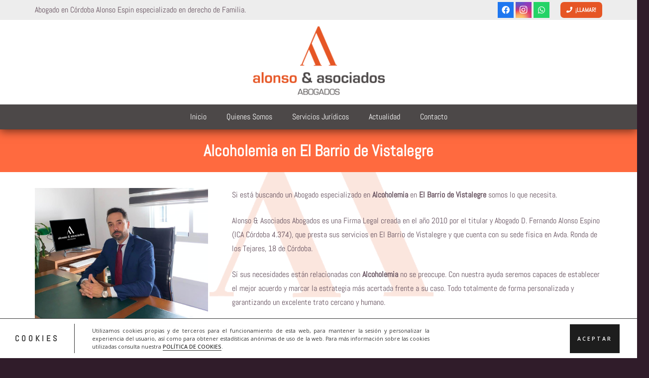

--- FILE ---
content_type: text/html; charset=UTF-8
request_url: https://www.alonsoespinoabogados.com/alcoholemia-en-el-barrio-de-vistalegre/
body_size: 16133
content:
<!DOCTYPE HTML>
<html lang="es">
<head>
	<meta charset="UTF-8">
	<meta name='robots' content='index, follow, max-image-preview:large, max-snippet:-1, max-video-preview:-1' />
	<style>img:is([sizes="auto" i], [sizes^="auto," i]) { contain-intrinsic-size: 3000px 1500px }</style>
	
	<!-- This site is optimized with the Yoast SEO plugin v25.4 - https://yoast.com/wordpress/plugins/seo/ -->
	<title>Alcoholemia en El Barrio de Vistalegre - Alonso Espino Abogados Córdoba</title>
	<meta name="description" content="Alcoholemia en El Barrio de Vistalegre. Somos abogados especializados en Alcoholemia con mucha experiencia. Llámenos al 678 299 166." />
	<link rel="canonical" href="https://www.alonsoespinoabogados.com/alcoholemia-en-el-barrio-de-vistalegre/" />
	<meta property="og:locale" content="es_ES" />
	<meta property="og:type" content="article" />
	<meta property="og:title" content="Alcoholemia en El Barrio de Vistalegre - Alonso Espino Abogados Córdoba" />
	<meta property="og:description" content="Alcoholemia en El Barrio de Vistalegre. Somos abogados especializados en Alcoholemia con mucha experiencia. Llámenos al 678 299 166." />
	<meta property="og:url" content="https://www.alonsoespinoabogados.com/alcoholemia-en-el-barrio-de-vistalegre/" />
	<meta property="og:site_name" content="Alonso Espino Abogados Córdoba" />
	<meta property="article:publisher" content="https://www.facebook.com/alonsoyasociadosabogados/" />
	<meta property="article:modified_time" content="2022-10-10T15:23:56+00:00" />
	<meta property="og:image" content="https://www.alonsoespinoabogados.com/wp-content/uploads/2020/10/ban5.jpg" />
	<meta property="og:image:width" content="1000" />
	<meta property="og:image:height" content="848" />
	<meta property="og:image:type" content="image/jpeg" />
	<meta name="twitter:card" content="summary_large_image" />
	<meta name="twitter:label1" content="Tiempo de lectura" />
	<meta name="twitter:data1" content="2 minutos" />
	<script type="application/ld+json" class="yoast-schema-graph">{"@context":"https://schema.org","@graph":[{"@type":"WebPage","@id":"https://www.alonsoespinoabogados.com/alcoholemia-en-el-barrio-de-vistalegre/","url":"https://www.alonsoespinoabogados.com/alcoholemia-en-el-barrio-de-vistalegre/","name":"Alcoholemia en El Barrio de Vistalegre - Alonso Espino Abogados Córdoba","isPartOf":{"@id":"https://www.alonsoespinoabogados.com/#website"},"datePublished":"2022-10-10T15:22:37+00:00","dateModified":"2022-10-10T15:23:56+00:00","description":"Alcoholemia en El Barrio de Vistalegre. Somos abogados especializados en Alcoholemia con mucha experiencia. Llámenos al 678 299 166.","breadcrumb":{"@id":"https://www.alonsoespinoabogados.com/alcoholemia-en-el-barrio-de-vistalegre/"},"inLanguage":"es","potentialAction":[{"@type":"ReadAction","target":["https://www.alonsoespinoabogados.com/alcoholemia-en-el-barrio-de-vistalegre/"]}]},{"@type":"WebSite","@id":"https://www.alonsoespinoabogados.com/#website","url":"https://www.alonsoespinoabogados.com/","name":"Alonso Espino Abogados Córdoba","description":"Despacho de abogados en Cordoba Alonso Espino Abogados","publisher":{"@id":"https://www.alonsoespinoabogados.com/#organization"},"potentialAction":[{"@type":"SearchAction","target":{"@type":"EntryPoint","urlTemplate":"https://www.alonsoespinoabogados.com/?s={search_term_string}"},"query-input":{"@type":"PropertyValueSpecification","valueRequired":true,"valueName":"search_term_string"}}],"inLanguage":"es"},{"@type":"Organization","@id":"https://www.alonsoespinoabogados.com/#organization","name":"Alonso Espino Abogados Córdoba","url":"https://www.alonsoespinoabogados.com/","logo":{"@type":"ImageObject","inLanguage":"es","@id":"https://www.alonsoespinoabogados.com/#/schema/logo/image/","url":"https://www.alonsoespinoabogados.com/wp-content/uploads/2020/07/logoalonsoyasociados.png","contentUrl":"https://www.alonsoespinoabogados.com/wp-content/uploads/2020/07/logoalonsoyasociados.png","width":1920,"height":800,"caption":"Alonso Espino Abogados Córdoba"},"image":{"@id":"https://www.alonsoespinoabogados.com/#/schema/logo/image/"},"sameAs":["https://www.facebook.com/alonsoyasociadosabogados/","https://www.instagram.com/alonsoyasociadosabogados/"]}]}</script>
	<!-- / Yoast SEO plugin. -->


<link rel='dns-prefetch' href='//www.alonsoespinoabogados.com' />
<link rel='dns-prefetch' href='//fonts.googleapis.com' />
<link rel="alternate" type="application/rss+xml" title="Alonso Espino Abogados Córdoba &raquo; Feed" href="https://www.alonsoespinoabogados.com/feed/" />
<link rel="alternate" type="application/rss+xml" title="Alonso Espino Abogados Córdoba &raquo; Feed de los comentarios" href="https://www.alonsoespinoabogados.com/comments/feed/" />
<meta name="viewport" content="width=device-width, initial-scale=1">
<meta name="SKYPE_TOOLBAR" content="SKYPE_TOOLBAR_PARSER_COMPATIBLE">
<meta name="theme-color" content="#4c4848">
<script>
window._wpemojiSettings = {"baseUrl":"https:\/\/s.w.org\/images\/core\/emoji\/16.0.1\/72x72\/","ext":".png","svgUrl":"https:\/\/s.w.org\/images\/core\/emoji\/16.0.1\/svg\/","svgExt":".svg","source":{"concatemoji":"https:\/\/www.alonsoespinoabogados.com\/wp-includes\/js\/wp-emoji-release.min.js?ver=6.8.3"}};
/*! This file is auto-generated */
!function(s,n){var o,i,e;function c(e){try{var t={supportTests:e,timestamp:(new Date).valueOf()};sessionStorage.setItem(o,JSON.stringify(t))}catch(e){}}function p(e,t,n){e.clearRect(0,0,e.canvas.width,e.canvas.height),e.fillText(t,0,0);var t=new Uint32Array(e.getImageData(0,0,e.canvas.width,e.canvas.height).data),a=(e.clearRect(0,0,e.canvas.width,e.canvas.height),e.fillText(n,0,0),new Uint32Array(e.getImageData(0,0,e.canvas.width,e.canvas.height).data));return t.every(function(e,t){return e===a[t]})}function u(e,t){e.clearRect(0,0,e.canvas.width,e.canvas.height),e.fillText(t,0,0);for(var n=e.getImageData(16,16,1,1),a=0;a<n.data.length;a++)if(0!==n.data[a])return!1;return!0}function f(e,t,n,a){switch(t){case"flag":return n(e,"\ud83c\udff3\ufe0f\u200d\u26a7\ufe0f","\ud83c\udff3\ufe0f\u200b\u26a7\ufe0f")?!1:!n(e,"\ud83c\udde8\ud83c\uddf6","\ud83c\udde8\u200b\ud83c\uddf6")&&!n(e,"\ud83c\udff4\udb40\udc67\udb40\udc62\udb40\udc65\udb40\udc6e\udb40\udc67\udb40\udc7f","\ud83c\udff4\u200b\udb40\udc67\u200b\udb40\udc62\u200b\udb40\udc65\u200b\udb40\udc6e\u200b\udb40\udc67\u200b\udb40\udc7f");case"emoji":return!a(e,"\ud83e\udedf")}return!1}function g(e,t,n,a){var r="undefined"!=typeof WorkerGlobalScope&&self instanceof WorkerGlobalScope?new OffscreenCanvas(300,150):s.createElement("canvas"),o=r.getContext("2d",{willReadFrequently:!0}),i=(o.textBaseline="top",o.font="600 32px Arial",{});return e.forEach(function(e){i[e]=t(o,e,n,a)}),i}function t(e){var t=s.createElement("script");t.src=e,t.defer=!0,s.head.appendChild(t)}"undefined"!=typeof Promise&&(o="wpEmojiSettingsSupports",i=["flag","emoji"],n.supports={everything:!0,everythingExceptFlag:!0},e=new Promise(function(e){s.addEventListener("DOMContentLoaded",e,{once:!0})}),new Promise(function(t){var n=function(){try{var e=JSON.parse(sessionStorage.getItem(o));if("object"==typeof e&&"number"==typeof e.timestamp&&(new Date).valueOf()<e.timestamp+604800&&"object"==typeof e.supportTests)return e.supportTests}catch(e){}return null}();if(!n){if("undefined"!=typeof Worker&&"undefined"!=typeof OffscreenCanvas&&"undefined"!=typeof URL&&URL.createObjectURL&&"undefined"!=typeof Blob)try{var e="postMessage("+g.toString()+"("+[JSON.stringify(i),f.toString(),p.toString(),u.toString()].join(",")+"));",a=new Blob([e],{type:"text/javascript"}),r=new Worker(URL.createObjectURL(a),{name:"wpTestEmojiSupports"});return void(r.onmessage=function(e){c(n=e.data),r.terminate(),t(n)})}catch(e){}c(n=g(i,f,p,u))}t(n)}).then(function(e){for(var t in e)n.supports[t]=e[t],n.supports.everything=n.supports.everything&&n.supports[t],"flag"!==t&&(n.supports.everythingExceptFlag=n.supports.everythingExceptFlag&&n.supports[t]);n.supports.everythingExceptFlag=n.supports.everythingExceptFlag&&!n.supports.flag,n.DOMReady=!1,n.readyCallback=function(){n.DOMReady=!0}}).then(function(){return e}).then(function(){var e;n.supports.everything||(n.readyCallback(),(e=n.source||{}).concatemoji?t(e.concatemoji):e.wpemoji&&e.twemoji&&(t(e.twemoji),t(e.wpemoji)))}))}((window,document),window._wpemojiSettings);
</script>
<style id='wp-emoji-styles-inline-css'>

	img.wp-smiley, img.emoji {
		display: inline !important;
		border: none !important;
		box-shadow: none !important;
		height: 1em !important;
		width: 1em !important;
		margin: 0 0.07em !important;
		vertical-align: -0.1em !important;
		background: none !important;
		padding: 0 !important;
	}
</style>
<link rel='stylesheet' id='formcraft-common-css' href='https://www.alonsoespinoabogados.com/wp-content/plugins/formcraft3/dist/formcraft-common.css?ver=3.9.12' media='all' />
<link rel='stylesheet' id='formcraft-form-css' href='https://www.alonsoespinoabogados.com/wp-content/plugins/formcraft3/dist/form.css?ver=3.9.12' media='all' />
<link rel='stylesheet' id='recent-posts-widget-with-thumbnails-public-style-css' href='https://www.alonsoespinoabogados.com/wp-content/plugins/recent-posts-widget-with-thumbnails/public.css?ver=7.1.1' media='all' />
<link rel='stylesheet' id='tplis-cl-googlefonts-css' href='//fonts.googleapis.com/css?family=Open+Sans:400,600&#038;subset=latin,latin-ext' media='all' />
<link rel='stylesheet' id='us-theme-css' href='https://www.alonsoespinoabogados.com/wp-content/uploads/us-assets/www.alonsoespinoabogados.com.css?ver=3f680cc2' media='all' />
<!--n2css--><!--n2js--><script></script><link rel="https://api.w.org/" href="https://www.alonsoespinoabogados.com/wp-json/" /><link rel="EditURI" type="application/rsd+xml" title="RSD" href="https://www.alonsoespinoabogados.com/xmlrpc.php?rsd" />
<meta name="generator" content="WordPress 6.8.3" />
<link rel="alternate" title="oEmbed (JSON)" type="application/json+oembed" href="https://www.alonsoespinoabogados.com/wp-json/oembed/1.0/embed?url=https%3A%2F%2Fwww.alonsoespinoabogados.com%2Facrilonia-keywords%2Factividad-en-ubicacion-2%2F" />
<link rel="alternate" title="oEmbed (XML)" type="text/xml+oembed" href="https://www.alonsoespinoabogados.com/wp-json/oembed/1.0/embed?url=https%3A%2F%2Fwww.alonsoespinoabogados.com%2Facrilonia-keywords%2Factividad-en-ubicacion-2%2F&#038;format=xml" />
		<script id="us_add_no_touch">
			if ( ! /Android|webOS|iPhone|iPad|iPod|BlackBerry|IEMobile|Opera Mini/i.test( navigator.userAgent ) ) {
				document.documentElement.classList.add( "no-touch" );
			}
		</script>
				<script id="us_color_scheme_switch_class">
			if ( document.cookie.includes( "us_color_scheme_switch_is_on=true" ) ) {
				document.documentElement.classList.add( "us-color-scheme-on" );
			}
		</script>
		<style type="text/css">.tplis-cl-cookies:after{content:'';clear:both;display:block}.tplis-cl-cookies{background-color:rgba(255,255,255,1.00);position:fixed;font-family:"Open Sans",sans-serif;bottom:0;border-top:1px solid #3B3939;width:100%;z-index:9000;margin:0;overflow:hidden;border-color:#3B3939;border-width:1px}.tplis-cl-cookies-head h4{border-right-color:#333}.tplis-cl-cookies-buttons:after{clear:both:content:"";display:block}.tplis-cl-cookies-text *{color:#333}.tplis-cl-button-accept,.tplis-cl-button-accept:hover,.tplis-cl-button-accept:focus,.tplis-cl-button-accept:active{background-color:#1D1D1D;color:#FFF}.tplis-cl-button-accept svg{fill:#FFF}.tplis-cl-button-refuse,.tplis-cl-button-refuse:hover{background-color:#3B3939;color:#FFF}.tplis-cl-button-refuse svg{fill:#FFF}.tplis-cl-cookies-text a{font-weight:bold;-webkit-transition:all 250ms ease-in-out;-moz-transition:all 250ms ease-in-out;-ms-transition:all 250ms ease-in-out;-o-transition:all 250ms ease-in-out;transition:all 250ms ease-in-out;border-bottom:1px solid #333}.tplis-cl-cookies-text a:hover,.tplis-cl-cookies-text a:focus,.tplis-cl-cookies-text a:active{color:#333;opacity:.6}.tplis-cl-cookies{display:flex;padding:10px 15px;justify-content:space-between;align-items:center}.tplis-cl-cookies-text{display:flex;width:100%}.tplis-cl-cookies h4{text-transform:uppercase;letter-spacing:5px;font-size:12pt}.tplis-cl-cookies p{font-size:8pt;padding-bottom:20px;line-height:150%}.tplis-cl-cookies a{text-decoration:none;font-weight:700}.tplis-cl-cookies-head h4{font-weight:700;padding:20px 30px 20px 15px;border-right:1px solid}.tplis-cl-cookies-content-text{margin:0 20px 0 35px;padding:0;font-weight:400;max-width:678px;display:flex;align-items:center}.tplis-cl-cookies .tplis-cl-cookies-content-text *{margin:0;padding:0}.tplis-cl-cookies-buttons{text-align:center;display:flex;justify-content:flex-end;max-width:500px}.tplis-cl-is-btn-refuse .tplis-cl-cookies-buttons{width:100%}.tplis-cl-button{padding:30px 10px 10px 8px;font-weight:400;padding:15px;display:block;text-transform:uppercase;letter-spacing:3px;margin:0 20px 0 20px;-webkit-transition:all .1s ease-out;-moz-transition:all .1s ease-out;transition:all .1s ease-out;font-size:8pt;align-self:center}.tplis-cl-button:hover{-ms-transform:scale(1.04);-webkit-transform:scale(1.04);transform:scale(1.04)}@media only screen and (max-width:998px){.tplis-cl-cookies{flex-direction:column}.tplis-cl-cookies-buttons{max-width:none;justify-content:center;margin-top:10px}.tplis-cl-button{width:100%;padding:8px 15px;margin:0}.tplis-cl-cookies-buttons{width:100%}.tplis-cl-is-btn-refuse .tplis-cl-button.tplis-cl-button-accept{margin-right:10px}.tplis-cl-is-btn-refuse .tplis-cl-button.tplis-cl-button-refuse{margin-left:10px}}@media only screen and (max-width:768px){.tplis-cl-cookies-head{display:none}.tplis-cl-cookies-content-text{margin:0}}</style><meta name="generator" content="Powered by WPBakery Page Builder - drag and drop page builder for WordPress."/>
<link rel="icon" href="https://www.alonsoespinoabogados.com/wp-content/uploads/2020/07/favicon-150x150.png" sizes="32x32" />
<link rel="icon" href="https://www.alonsoespinoabogados.com/wp-content/uploads/2020/07/favicon-300x300.png" sizes="192x192" />
<link rel="apple-touch-icon" href="https://www.alonsoespinoabogados.com/wp-content/uploads/2020/07/favicon-300x300.png" />
<meta name="msapplication-TileImage" content="https://www.alonsoespinoabogados.com/wp-content/uploads/2020/07/favicon-300x300.png" />
<noscript><style> .wpb_animate_when_almost_visible { opacity: 1; }</style></noscript>		<style id="us-icon-fonts">@font-face{font-display:block;font-style:normal;font-family:"fontawesome";font-weight:900;src:url("https://www.alonsoespinoabogados.com/wp-content/themes/Acrilonia_Theme/fonts/fa-solid-900.woff2?ver=8.36.1") format("woff2")}.fas{font-family:"fontawesome";font-weight:900}@font-face{font-display:block;font-style:normal;font-family:"fontawesome";font-weight:400;src:url("https://www.alonsoespinoabogados.com/wp-content/themes/Acrilonia_Theme/fonts/fa-regular-400.woff2?ver=8.36.1") format("woff2")}.far{font-family:"fontawesome";font-weight:400}@font-face{font-display:block;font-style:normal;font-family:"fontawesome";font-weight:300;src:url("https://www.alonsoespinoabogados.com/wp-content/themes/Acrilonia_Theme/fonts/fa-light-300.woff2?ver=8.36.1") format("woff2")}.fal{font-family:"fontawesome";font-weight:300}@font-face{font-display:block;font-style:normal;font-family:"Font Awesome 5 Duotone";font-weight:900;src:url("https://www.alonsoespinoabogados.com/wp-content/themes/Acrilonia_Theme/fonts/fa-duotone-900.woff2?ver=8.36.1") format("woff2")}.fad{font-family:"Font Awesome 5 Duotone";font-weight:900}.fad{position:relative}.fad:before{position:absolute}.fad:after{opacity:0.4}@font-face{font-display:block;font-style:normal;font-family:"Font Awesome 5 Brands";font-weight:400;src:url("https://www.alonsoespinoabogados.com/wp-content/themes/Acrilonia_Theme/fonts/fa-brands-400.woff2?ver=8.36.1") format("woff2")}.fab{font-family:"Font Awesome 5 Brands";font-weight:400}@font-face{font-display:block;font-style:normal;font-family:"Material Icons";font-weight:400;src:url("https://www.alonsoespinoabogados.com/wp-content/themes/Acrilonia_Theme/fonts/material-icons.woff2?ver=8.36.1") format("woff2")}.material-icons{font-family:"Material Icons";font-weight:400}</style>
				<style id="us-current-header-css"> .l-subheader.at_top,.l-subheader.at_top .w-dropdown-list,.l-subheader.at_top .type_mobile .w-nav-list.level_1{background:var(--color-header-top-bg);color:var(--color-header-top-text)}.no-touch .l-subheader.at_top a:hover,.no-touch .l-header.bg_transparent .l-subheader.at_top .w-dropdown.opened a:hover{color:var(--color-header-top-text-hover)}.l-header.bg_transparent:not(.sticky) .l-subheader.at_top{background:var(--color-header-top-transparent-bg);color:var(--color-header-top-transparent-text)}.no-touch .l-header.bg_transparent:not(.sticky) .at_top .w-cart-link:hover,.no-touch .l-header.bg_transparent:not(.sticky) .at_top .w-text a:hover,.no-touch .l-header.bg_transparent:not(.sticky) .at_top .w-html a:hover,.no-touch .l-header.bg_transparent:not(.sticky) .at_top .w-nav>a:hover,.no-touch .l-header.bg_transparent:not(.sticky) .at_top .w-menu a:hover,.no-touch .l-header.bg_transparent:not(.sticky) .at_top .w-search>a:hover,.no-touch .l-header.bg_transparent:not(.sticky) .at_top .w-socials.shape_none.color_text a:hover,.no-touch .l-header.bg_transparent:not(.sticky) .at_top .w-socials.shape_none.color_link a:hover,.no-touch .l-header.bg_transparent:not(.sticky) .at_top .w-dropdown a:hover,.no-touch .l-header.bg_transparent:not(.sticky) .at_top .type_desktop .menu-item.level_1.opened>a,.no-touch .l-header.bg_transparent:not(.sticky) .at_top .type_desktop .menu-item.level_1:hover>a{color:var(--color-header-transparent-text-hover)}.l-subheader.at_middle,.l-subheader.at_middle .w-dropdown-list,.l-subheader.at_middle .type_mobile .w-nav-list.level_1{background:var(--color-header-middle-bg);color:var(--color-header-middle-text)}.no-touch .l-subheader.at_middle a:hover,.no-touch .l-header.bg_transparent .l-subheader.at_middle .w-dropdown.opened a:hover{color:var(--color-header-middle-text-hover)}.l-header.bg_transparent:not(.sticky) .l-subheader.at_middle{background:var(--color-header-transparent-bg);color:var(--color-header-transparent-text)}.no-touch .l-header.bg_transparent:not(.sticky) .at_middle .w-cart-link:hover,.no-touch .l-header.bg_transparent:not(.sticky) .at_middle .w-text a:hover,.no-touch .l-header.bg_transparent:not(.sticky) .at_middle .w-html a:hover,.no-touch .l-header.bg_transparent:not(.sticky) .at_middle .w-nav>a:hover,.no-touch .l-header.bg_transparent:not(.sticky) .at_middle .w-menu a:hover,.no-touch .l-header.bg_transparent:not(.sticky) .at_middle .w-search>a:hover,.no-touch .l-header.bg_transparent:not(.sticky) .at_middle .w-socials.shape_none.color_text a:hover,.no-touch .l-header.bg_transparent:not(.sticky) .at_middle .w-socials.shape_none.color_link a:hover,.no-touch .l-header.bg_transparent:not(.sticky) .at_middle .w-dropdown a:hover,.no-touch .l-header.bg_transparent:not(.sticky) .at_middle .type_desktop .menu-item.level_1.opened>a,.no-touch .l-header.bg_transparent:not(.sticky) .at_middle .type_desktop .menu-item.level_1:hover>a{color:var(--color-header-transparent-text-hover)}.l-subheader.at_bottom,.l-subheader.at_bottom .w-dropdown-list,.l-subheader.at_bottom .type_mobile .w-nav-list.level_1{background:#4c4848;color:#ffffff}.no-touch .l-subheader.at_bottom a:hover,.no-touch .l-header.bg_transparent .l-subheader.at_bottom .w-dropdown.opened a:hover{color:#ffffff}.l-header.bg_transparent:not(.sticky) .l-subheader.at_bottom{background:var(--color-header-transparent-bg);color:var(--color-header-transparent-text)}.no-touch .l-header.bg_transparent:not(.sticky) .at_bottom .w-cart-link:hover,.no-touch .l-header.bg_transparent:not(.sticky) .at_bottom .w-text a:hover,.no-touch .l-header.bg_transparent:not(.sticky) .at_bottom .w-html a:hover,.no-touch .l-header.bg_transparent:not(.sticky) .at_bottom .w-nav>a:hover,.no-touch .l-header.bg_transparent:not(.sticky) .at_bottom .w-menu a:hover,.no-touch .l-header.bg_transparent:not(.sticky) .at_bottom .w-search>a:hover,.no-touch .l-header.bg_transparent:not(.sticky) .at_bottom .w-socials.shape_none.color_text a:hover,.no-touch .l-header.bg_transparent:not(.sticky) .at_bottom .w-socials.shape_none.color_link a:hover,.no-touch .l-header.bg_transparent:not(.sticky) .at_bottom .w-dropdown a:hover,.no-touch .l-header.bg_transparent:not(.sticky) .at_bottom .type_desktop .menu-item.level_1.opened>a,.no-touch .l-header.bg_transparent:not(.sticky) .at_bottom .type_desktop .menu-item.level_1:hover>a{color:var(--color-header-transparent-text-hover)}.header_ver .l-header{background:var(--color-header-middle-bg);color:var(--color-header-middle-text)}@media (min-width:901px){.hidden_for_default{display:none!important}.l-header{position:relative;z-index:111;width:100%}.l-subheader{margin:0 auto}.l-subheader.width_full{padding-left:1.5rem;padding-right:1.5rem}.l-subheader-h{display:flex;align-items:center;position:relative;margin:0 auto;max-width:var(--site-content-width,1200px);height:inherit}.w-header-show{display:none}.l-header.pos_fixed{position:fixed;left:0}.l-header.pos_fixed:not(.notransition) .l-subheader{transition-property:transform,background,box-shadow,line-height,height;transition-duration:.3s;transition-timing-function:cubic-bezier(.78,.13,.15,.86)}.headerinpos_bottom.sticky_first_section .l-header.pos_fixed{position:fixed!important}.header_hor .l-header.sticky_auto_hide{transition:transform .3s cubic-bezier(.78,.13,.15,.86) .1s}.header_hor .l-header.sticky_auto_hide.down{transform:translateY(-110%)}.l-header.bg_transparent:not(.sticky) .l-subheader{box-shadow:none!important;background:none}.l-header.bg_transparent~.l-main .l-section.width_full.height_auto:first-of-type>.l-section-h{padding-top:0!important;padding-bottom:0!important}.l-header.pos_static.bg_transparent{position:absolute;left:0}.l-subheader.width_full .l-subheader-h{max-width:none!important}.l-header.shadow_thin .l-subheader.at_middle,.l-header.shadow_thin .l-subheader.at_bottom{box-shadow:0 1px 0 rgba(0,0,0,0.08)}.l-header.shadow_wide .l-subheader.at_middle,.l-header.shadow_wide .l-subheader.at_bottom{box-shadow:0 3px 5px -1px rgba(0,0,0,0.1),0 2px 1px -1px rgba(0,0,0,0.05)}.header_hor .l-subheader-cell>.w-cart{margin-left:0;margin-right:0}:root{--header-height:260px;--header-sticky-height:220px}.l-header:before{content:'260'}.l-header.sticky:before{content:'220'}.l-subheader.at_top{line-height:40px;height:40px}.l-header.sticky .l-subheader.at_top{line-height:0px;height:0px;overflow:hidden}.l-subheader.at_middle{line-height:170px;height:170px}.l-header.sticky .l-subheader.at_middle{line-height:170px;height:170px}.l-subheader.at_bottom{line-height:50px;height:50px}.l-header.sticky .l-subheader.at_bottom{line-height:50px;height:50px}.headerinpos_above .l-header.pos_fixed{overflow:hidden;transition:transform 0.3s;transform:translate3d(0,-100%,0)}.headerinpos_above .l-header.pos_fixed.sticky{overflow:visible;transform:none}.headerinpos_above .l-header.pos_fixed~.l-section>.l-section-h,.headerinpos_above .l-header.pos_fixed~.l-main .l-section:first-of-type>.l-section-h{padding-top:0!important}.headerinpos_below .l-header.pos_fixed:not(.sticky){position:absolute;top:100%}.headerinpos_below .l-header.pos_fixed~.l-main>.l-section:first-of-type>.l-section-h{padding-top:0!important}.headerinpos_below .l-header.pos_fixed~.l-main .l-section.full_height:nth-of-type(2){min-height:100vh}.headerinpos_below .l-header.pos_fixed~.l-main>.l-section:nth-of-type(2)>.l-section-h{padding-top:var(--header-height)}.headerinpos_bottom .l-header.pos_fixed:not(.sticky){position:absolute;top:100vh}.headerinpos_bottom .l-header.pos_fixed~.l-main>.l-section:first-of-type>.l-section-h{padding-top:0!important}.headerinpos_bottom .l-header.pos_fixed~.l-main>.l-section:first-of-type>.l-section-h{padding-bottom:var(--header-height)}.headerinpos_bottom .l-header.pos_fixed.bg_transparent~.l-main .l-section.valign_center:not(.height_auto):first-of-type>.l-section-h{top:calc( var(--header-height) / 2 )}.headerinpos_bottom .l-header.pos_fixed:not(.sticky) .w-cart-dropdown,.headerinpos_bottom .l-header.pos_fixed:not(.sticky) .w-nav.type_desktop .w-nav-list.level_2{bottom:100%;transform-origin:0 100%}.headerinpos_bottom .l-header.pos_fixed:not(.sticky) .w-nav.type_mobile.m_layout_dropdown .w-nav-list.level_1{top:auto;bottom:100%;box-shadow:var(--box-shadow-up)}.headerinpos_bottom .l-header.pos_fixed:not(.sticky) .w-nav.type_desktop .w-nav-list.level_3,.headerinpos_bottom .l-header.pos_fixed:not(.sticky) .w-nav.type_desktop .w-nav-list.level_4{top:auto;bottom:0;transform-origin:0 100%}.headerinpos_bottom .l-header.pos_fixed:not(.sticky) .w-dropdown-list{top:auto;bottom:-0.4em;padding-top:0.4em;padding-bottom:2.4em}.admin-bar .l-header.pos_static.bg_solid~.l-main .l-section.full_height:first-of-type{min-height:calc( 100vh - var(--header-height) - 32px )}.admin-bar .l-header.pos_fixed:not(.sticky_auto_hide)~.l-main .l-section.full_height:not(:first-of-type){min-height:calc( 100vh - var(--header-sticky-height) - 32px )}.admin-bar.headerinpos_below .l-header.pos_fixed~.l-main .l-section.full_height:nth-of-type(2){min-height:calc(100vh - 32px)}}@media (min-width:1025px) and (max-width:900px){.hidden_for_laptops{display:none!important}.l-header{position:relative;z-index:111;width:100%}.l-subheader{margin:0 auto}.l-subheader.width_full{padding-left:1.5rem;padding-right:1.5rem}.l-subheader-h{display:flex;align-items:center;position:relative;margin:0 auto;max-width:var(--site-content-width,1200px);height:inherit}.w-header-show{display:none}.l-header.pos_fixed{position:fixed;left:0}.l-header.pos_fixed:not(.notransition) .l-subheader{transition-property:transform,background,box-shadow,line-height,height;transition-duration:.3s;transition-timing-function:cubic-bezier(.78,.13,.15,.86)}.headerinpos_bottom.sticky_first_section .l-header.pos_fixed{position:fixed!important}.header_hor .l-header.sticky_auto_hide{transition:transform .3s cubic-bezier(.78,.13,.15,.86) .1s}.header_hor .l-header.sticky_auto_hide.down{transform:translateY(-110%)}.l-header.bg_transparent:not(.sticky) .l-subheader{box-shadow:none!important;background:none}.l-header.bg_transparent~.l-main .l-section.width_full.height_auto:first-of-type>.l-section-h{padding-top:0!important;padding-bottom:0!important}.l-header.pos_static.bg_transparent{position:absolute;left:0}.l-subheader.width_full .l-subheader-h{max-width:none!important}.l-header.shadow_thin .l-subheader.at_middle,.l-header.shadow_thin .l-subheader.at_bottom{box-shadow:0 1px 0 rgba(0,0,0,0.08)}.l-header.shadow_wide .l-subheader.at_middle,.l-header.shadow_wide .l-subheader.at_bottom{box-shadow:0 3px 5px -1px rgba(0,0,0,0.1),0 2px 1px -1px rgba(0,0,0,0.05)}.header_hor .l-subheader-cell>.w-cart{margin-left:0;margin-right:0}:root{--header-height:260px;--header-sticky-height:220px}.l-header:before{content:'260'}.l-header.sticky:before{content:'220'}.l-subheader.at_top{line-height:40px;height:40px}.l-header.sticky .l-subheader.at_top{line-height:0px;height:0px;overflow:hidden}.l-subheader.at_middle{line-height:170px;height:170px}.l-header.sticky .l-subheader.at_middle{line-height:170px;height:170px}.l-subheader.at_bottom{line-height:50px;height:50px}.l-header.sticky .l-subheader.at_bottom{line-height:50px;height:50px}.headerinpos_above .l-header.pos_fixed{overflow:hidden;transition:transform 0.3s;transform:translate3d(0,-100%,0)}.headerinpos_above .l-header.pos_fixed.sticky{overflow:visible;transform:none}.headerinpos_above .l-header.pos_fixed~.l-section>.l-section-h,.headerinpos_above .l-header.pos_fixed~.l-main .l-section:first-of-type>.l-section-h{padding-top:0!important}.headerinpos_below .l-header.pos_fixed:not(.sticky){position:absolute;top:100%}.headerinpos_below .l-header.pos_fixed~.l-main>.l-section:first-of-type>.l-section-h{padding-top:0!important}.headerinpos_below .l-header.pos_fixed~.l-main .l-section.full_height:nth-of-type(2){min-height:100vh}.headerinpos_below .l-header.pos_fixed~.l-main>.l-section:nth-of-type(2)>.l-section-h{padding-top:var(--header-height)}.headerinpos_bottom .l-header.pos_fixed:not(.sticky){position:absolute;top:100vh}.headerinpos_bottom .l-header.pos_fixed~.l-main>.l-section:first-of-type>.l-section-h{padding-top:0!important}.headerinpos_bottom .l-header.pos_fixed~.l-main>.l-section:first-of-type>.l-section-h{padding-bottom:var(--header-height)}.headerinpos_bottom .l-header.pos_fixed.bg_transparent~.l-main .l-section.valign_center:not(.height_auto):first-of-type>.l-section-h{top:calc( var(--header-height) / 2 )}.headerinpos_bottom .l-header.pos_fixed:not(.sticky) .w-cart-dropdown,.headerinpos_bottom .l-header.pos_fixed:not(.sticky) .w-nav.type_desktop .w-nav-list.level_2{bottom:100%;transform-origin:0 100%}.headerinpos_bottom .l-header.pos_fixed:not(.sticky) .w-nav.type_mobile.m_layout_dropdown .w-nav-list.level_1{top:auto;bottom:100%;box-shadow:var(--box-shadow-up)}.headerinpos_bottom .l-header.pos_fixed:not(.sticky) .w-nav.type_desktop .w-nav-list.level_3,.headerinpos_bottom .l-header.pos_fixed:not(.sticky) .w-nav.type_desktop .w-nav-list.level_4{top:auto;bottom:0;transform-origin:0 100%}.headerinpos_bottom .l-header.pos_fixed:not(.sticky) .w-dropdown-list{top:auto;bottom:-0.4em;padding-top:0.4em;padding-bottom:2.4em}.admin-bar .l-header.pos_static.bg_solid~.l-main .l-section.full_height:first-of-type{min-height:calc( 100vh - var(--header-height) - 32px )}.admin-bar .l-header.pos_fixed:not(.sticky_auto_hide)~.l-main .l-section.full_height:not(:first-of-type){min-height:calc( 100vh - var(--header-sticky-height) - 32px )}.admin-bar.headerinpos_below .l-header.pos_fixed~.l-main .l-section.full_height:nth-of-type(2){min-height:calc(100vh - 32px)}}@media (min-width:601px) and (max-width:1024px){.hidden_for_tablets{display:none!important}.l-header{position:relative;z-index:111;width:100%}.l-subheader{margin:0 auto}.l-subheader.width_full{padding-left:1.5rem;padding-right:1.5rem}.l-subheader-h{display:flex;align-items:center;position:relative;margin:0 auto;max-width:var(--site-content-width,1200px);height:inherit}.w-header-show{display:none}.l-header.pos_fixed{position:fixed;left:0}.l-header.pos_fixed:not(.notransition) .l-subheader{transition-property:transform,background,box-shadow,line-height,height;transition-duration:.3s;transition-timing-function:cubic-bezier(.78,.13,.15,.86)}.headerinpos_bottom.sticky_first_section .l-header.pos_fixed{position:fixed!important}.header_hor .l-header.sticky_auto_hide{transition:transform .3s cubic-bezier(.78,.13,.15,.86) .1s}.header_hor .l-header.sticky_auto_hide.down{transform:translateY(-110%)}.l-header.bg_transparent:not(.sticky) .l-subheader{box-shadow:none!important;background:none}.l-header.bg_transparent~.l-main .l-section.width_full.height_auto:first-of-type>.l-section-h{padding-top:0!important;padding-bottom:0!important}.l-header.pos_static.bg_transparent{position:absolute;left:0}.l-subheader.width_full .l-subheader-h{max-width:none!important}.l-header.shadow_thin .l-subheader.at_middle,.l-header.shadow_thin .l-subheader.at_bottom{box-shadow:0 1px 0 rgba(0,0,0,0.08)}.l-header.shadow_wide .l-subheader.at_middle,.l-header.shadow_wide .l-subheader.at_bottom{box-shadow:0 3px 5px -1px rgba(0,0,0,0.1),0 2px 1px -1px rgba(0,0,0,0.05)}.header_hor .l-subheader-cell>.w-cart{margin-left:0;margin-right:0}:root{--header-height:170px;--header-sticky-height:150px}.l-header:before{content:'170'}.l-header.sticky:before{content:'150'}.l-subheader.at_top{line-height:40px;height:40px}.l-header.sticky .l-subheader.at_top{line-height:40px;height:40px}.l-subheader.at_middle{line-height:80px;height:80px}.l-header.sticky .l-subheader.at_middle{line-height:60px;height:60px}.l-subheader.at_bottom{line-height:50px;height:50px}.l-header.sticky .l-subheader.at_bottom{line-height:50px;height:50px}}@media (max-width:600px){.hidden_for_mobiles{display:none!important}.l-header{position:relative;z-index:111;width:100%}.l-subheader{margin:0 auto}.l-subheader.width_full{padding-left:1.5rem;padding-right:1.5rem}.l-subheader-h{display:flex;align-items:center;position:relative;margin:0 auto;max-width:var(--site-content-width,1200px);height:inherit}.w-header-show{display:none}.l-header.pos_fixed{position:fixed;left:0}.l-header.pos_fixed:not(.notransition) .l-subheader{transition-property:transform,background,box-shadow,line-height,height;transition-duration:.3s;transition-timing-function:cubic-bezier(.78,.13,.15,.86)}.headerinpos_bottom.sticky_first_section .l-header.pos_fixed{position:fixed!important}.header_hor .l-header.sticky_auto_hide{transition:transform .3s cubic-bezier(.78,.13,.15,.86) .1s}.header_hor .l-header.sticky_auto_hide.down{transform:translateY(-110%)}.l-header.bg_transparent:not(.sticky) .l-subheader{box-shadow:none!important;background:none}.l-header.bg_transparent~.l-main .l-section.width_full.height_auto:first-of-type>.l-section-h{padding-top:0!important;padding-bottom:0!important}.l-header.pos_static.bg_transparent{position:absolute;left:0}.l-subheader.width_full .l-subheader-h{max-width:none!important}.l-header.shadow_thin .l-subheader.at_middle,.l-header.shadow_thin .l-subheader.at_bottom{box-shadow:0 1px 0 rgba(0,0,0,0.08)}.l-header.shadow_wide .l-subheader.at_middle,.l-header.shadow_wide .l-subheader.at_bottom{box-shadow:0 3px 5px -1px rgba(0,0,0,0.1),0 2px 1px -1px rgba(0,0,0,0.05)}.header_hor .l-subheader-cell>.w-cart{margin-left:0;margin-right:0}:root{--header-height:200px;--header-sticky-height:200px}.l-header:before{content:'200'}.l-header.sticky:before{content:'200'}.l-subheader.at_top{line-height:40px;height:40px}.l-header.sticky .l-subheader.at_top{line-height:40px;height:40px}.l-subheader.at_middle{line-height:110px;height:110px}.l-header.sticky .l-subheader.at_middle{line-height:110px;height:110px}.l-subheader.at_bottom{line-height:50px;height:50px}.l-header.sticky .l-subheader.at_bottom{line-height:50px;height:50px}}@media (min-width:901px){.ush_image_1{height:190px!important}.l-header.sticky .ush_image_1{height:190px!important}}@media (min-width:1025px) and (max-width:900px){.ush_image_1{height:30px!important}.l-header.sticky .ush_image_1{height:30px!important}}@media (min-width:601px) and (max-width:1024px){.ush_image_1{height:30px!important}.l-header.sticky .ush_image_1{height:30px!important}}@media (max-width:600px){.ush_image_1{height:120px!important}.l-header.sticky .ush_image_1{height:120px!important}}.header_hor .ush_menu_1.type_desktop .menu-item.level_1>a:not(.w-btn){padding-left:20px;padding-right:20px}.header_hor .ush_menu_1.type_desktop .menu-item.level_1>a.w-btn{margin-left:20px;margin-right:20px}.header_hor .ush_menu_1.type_desktop.align-edges>.w-nav-list.level_1{margin-left:-20px;margin-right:-20px}.header_ver .ush_menu_1.type_desktop .menu-item.level_1>a:not(.w-btn){padding-top:20px;padding-bottom:20px}.header_ver .ush_menu_1.type_desktop .menu-item.level_1>a.w-btn{margin-top:20px;margin-bottom:20px}.ush_menu_1.type_desktop .menu-item:not(.level_1){font-size:1rem}.ush_menu_1.type_mobile .w-nav-anchor.level_1,.ush_menu_1.type_mobile .w-nav-anchor.level_1 + .w-nav-arrow{font-size:1.1rem}.ush_menu_1.type_mobile .w-nav-anchor:not(.level_1),.ush_menu_1.type_mobile .w-nav-anchor:not(.level_1) + .w-nav-arrow{font-size:0.9rem}@media (min-width:901px){.ush_menu_1 .w-nav-icon{font-size:20px}}@media (min-width:1025px) and (max-width:900px){.ush_menu_1 .w-nav-icon{font-size:32px}}@media (min-width:601px) and (max-width:1024px){.ush_menu_1 .w-nav-icon{font-size:20px}}@media (max-width:600px){.ush_menu_1 .w-nav-icon{font-size:20px}}.ush_menu_1 .w-nav-icon>div{border-width:3px}@media screen and (max-width:899px){.w-nav.ush_menu_1>.w-nav-list.level_1{display:none}.ush_menu_1 .w-nav-control{display:block}}.no-touch .ush_menu_1 .w-nav-item.level_1.opened>a:not(.w-btn),.no-touch .ush_menu_1 .w-nav-item.level_1:hover>a:not(.w-btn){background:#ffffff;color:#e65625}.ush_menu_1 .w-nav-item.level_1.current-menu-item>a:not(.w-btn),.ush_menu_1 .w-nav-item.level_1.current-menu-ancestor>a:not(.w-btn),.ush_menu_1 .w-nav-item.level_1.current-page-ancestor>a:not(.w-btn){background:#ffffff;color:#e65625}.l-header.bg_transparent:not(.sticky) .ush_menu_1.type_desktop .w-nav-item.level_1.current-menu-item>a:not(.w-btn),.l-header.bg_transparent:not(.sticky) .ush_menu_1.type_desktop .w-nav-item.level_1.current-menu-ancestor>a:not(.w-btn),.l-header.bg_transparent:not(.sticky) .ush_menu_1.type_desktop .w-nav-item.level_1.current-page-ancestor>a:not(.w-btn){background:transparent;color:#df1238}.ush_menu_1 .w-nav-list:not(.level_1){background:#2b2b2b;color:#2b2b2b}.no-touch .ush_menu_1 .w-nav-item:not(.level_1)>a:focus,.no-touch .ush_menu_1 .w-nav-item:not(.level_1):hover>a{background:linear-gradient(60deg,#ff6a3f,#df1238);color:#ffffff}.ush_menu_1 .w-nav-item:not(.level_1).current-menu-item>a,.ush_menu_1 .w-nav-item:not(.level_1).current-menu-ancestor>a,.ush_menu_1 .w-nav-item:not(.level_1).current-page-ancestor>a{background:transparent;color:#e65625}.ush_socials_1 .w-socials-list{margin:-2px}.ush_socials_1 .w-socials-item{padding:2px}</style>
		<meta name="msvalidate.01" content="341E453A34E3E9DFE8D11080869CD495" />
<!-- Global site tag (gtag.js) - Google Analytics -->
<script async src="https://www.googletagmanager.com/gtag/js?id=UA-21554132-83"></script>
<script>
  window.dataLayer = window.dataLayer || [];
  function gtag(){dataLayer.push(arguments);}
  gtag('js', new Date());

  gtag('config', 'UA-21554132-83');
</script>
<style id="us-design-options-css">.us_custom_be0e070e{color:#ffffff!important;background:#ff6a3f!important}.us_custom_74d9ae50{font-weight:900!important}.us_custom_d3c9a8f5{font-weight:700!important;font-size:5rem!important}</style></head>
<body class="wp-singular acrilonia-keywords-template-default single single-acrilonia-keywords postid-683 wp-theme-Acrilonia_Theme l-body Impreza_8.36.1 us-core_8.36.3 header_hor headerinpos_top state_default wpb-js-composer js-comp-ver-8.5 vc_responsive" itemscope itemtype="https://schema.org/WebPage">

<div class="l-canvas type_wide">
	<header id="page-header" class="l-header pos_fixed shadow_thin bg_solid id_22" itemscope itemtype="https://schema.org/WPHeader"><div class="l-subheader at_top"><div class="l-subheader-h"><div class="l-subheader-cell at_left"><div class="w-text hidden_for_mobiles ush_text_1 nowrap"><span class="w-text-h"><span class="w-text-value">Abogado en Córdoba Alonso Espin especializado en derecho de Familia.</span></span></div></div><div class="l-subheader-cell at_center"></div><div class="l-subheader-cell at_right"><div class="w-socials ush_socials_1 color_brand shape_square style_colored hover_fade"><div class="w-socials-list"><div class="w-socials-item facebook"><a target="_blank" rel="nofollow" href="https://www.facebook.com/alonsoyasociadosabogados/" class="w-socials-item-link" aria-label="Facebook"><span class="w-socials-item-link-hover"></span><i class="fab fa-facebook"></i></a></div><div class="w-socials-item instagram"><a target="_blank" rel="nofollow" href="https://www.instagram.com/alonsoyasociadosabogados/" class="w-socials-item-link" aria-label="Instagram"><span class="w-socials-item-link-hover"></span><i class="fab fa-instagram"></i></a></div><div class="w-socials-item whatsapp"><a target="_blank" rel="nofollow" href="https://api.whatsapp.com/send?phone=+34678299166&amp;text=¡Hola, quiero información!" class="w-socials-item-link" aria-label="WhatsApp"><span class="w-socials-item-link-hover"></span><i class="fab fa-whatsapp"></i></a></div></div></div><a class="w-btn us-btn-style_3 ush_btn_1 icon_atleft" target="_blank" rel="nofollow" href="tel:+34678299166"><i class="fas fa-phone"></i><span class="w-btn-label">¡LLAMAR!</span></a></div></div></div><div class="l-subheader at_middle"><div class="l-subheader-h"><div class="l-subheader-cell at_left"></div><div class="l-subheader-cell at_center"><div class="w-image ush_image_1"><a href="https://www.alonsoespinoabogados.com/" aria-label="logoalonsoyasociados" class="w-image-h"><img width="1920" height="800" src="https://www.alonsoespinoabogados.com/wp-content/uploads/2020/07/logoalonsoyasociados.png" class="attachment-full size-full" alt="" loading="lazy" decoding="async" srcset="https://www.alonsoespinoabogados.com/wp-content/uploads/2020/07/logoalonsoyasociados.png 1920w, https://www.alonsoespinoabogados.com/wp-content/uploads/2020/07/logoalonsoyasociados-300x125.png 300w, https://www.alonsoespinoabogados.com/wp-content/uploads/2020/07/logoalonsoyasociados-1024x427.png 1024w" sizes="auto, (max-width: 1920px) 100vw, 1920px" /></a></div></div><div class="l-subheader-cell at_right"></div></div></div><div class="l-subheader at_bottom"><div class="l-subheader-h"><div class="l-subheader-cell at_left"></div><div class="l-subheader-cell at_center"><nav class="w-nav type_desktop ush_menu_1 height_full dropdown_height m_align_left m_layout_dropdown" itemscope itemtype="https://schema.org/SiteNavigationElement"><a class="w-nav-control" aria-label="Menú" aria-expanded="false" role="button" href="#"><div class="w-nav-icon"><div></div></div><span>Menú</span></a><ul class="w-nav-list level_1 hide_for_mobiles hover_simple"><li id="menu-item-23" class="menu-item menu-item-type-post_type menu-item-object-page menu-item-home w-nav-item level_1 menu-item-23"><a class="w-nav-anchor level_1" href="https://www.alonsoespinoabogados.com/"><span class="w-nav-title">Inicio</span><span class="w-nav-arrow" tabindex="0" role="button" aria-label="Inicio Menú"></span></a></li><li id="menu-item-26" class="menu-item menu-item-type-post_type menu-item-object-page w-nav-item level_1 menu-item-26"><a class="w-nav-anchor level_1" href="https://www.alonsoespinoabogados.com/quienes-somos/"><span class="w-nav-title">Quienes Somos</span><span class="w-nav-arrow" tabindex="0" role="button" aria-label="Quienes Somos Menú"></span></a></li><li id="menu-item-29" class="menu-item menu-item-type-post_type menu-item-object-page w-nav-item level_1 menu-item-29"><a class="w-nav-anchor level_1" href="https://www.alonsoespinoabogados.com/servicios-juridicos/"><span class="w-nav-title">Servicios Jurídicos</span><span class="w-nav-arrow" tabindex="0" role="button" aria-label="Servicios Jurídicos Menú"></span></a></li><li id="menu-item-35" class="menu-item menu-item-type-post_type menu-item-object-page w-nav-item level_1 menu-item-35"><a class="w-nav-anchor level_1" href="https://www.alonsoespinoabogados.com/actualidad/"><span class="w-nav-title">Actualidad</span><span class="w-nav-arrow" tabindex="0" role="button" aria-label="Actualidad Menú"></span></a></li><li id="menu-item-34" class="menu-item menu-item-type-post_type menu-item-object-page w-nav-item level_1 menu-item-34"><a class="w-nav-anchor level_1" href="https://www.alonsoespinoabogados.com/contacto/"><span class="w-nav-title">Contacto</span><span class="w-nav-arrow" tabindex="0" role="button" aria-label="Contacto Menú"></span></a></li><li class="w-nav-close"></li></ul><div class="w-nav-options hidden" onclick='return {&quot;mobileWidth&quot;:900,&quot;mobileBehavior&quot;:1}'></div></nav></div><div class="l-subheader-cell at_right"></div></div></div><div class="l-subheader for_hidden hidden"></div></header>	<main id="page-content" class="l-main" itemprop="mainContentOfPage">
		<section class="l-section wpb_row height_auto width_full"><div class="l-section-h i-cf"><div class="g-cols vc_row via_flex valign_top type_default stacking_default"><div class="vc_col-sm-12 wpb_column vc_column_container has_text_color has_bg_color"><div class="vc_column-inner us_custom_be0e070e"><div class="wpb_wrapper"><h1 class="w-post-elm post_title us_custom_74d9ae50 align_center entry-title color_link_inherit">Alcoholemia en El Barrio de Vistalegre</h1></div></div></div></div></div></section>
<section class="l-section wpb_row height_small with_img parallax_fixed"><div class="l-section-img" role="img" data-img-width="512" data-img-height="512" style="background-image: url(https://www.alonsoespinoabogados.com/wp-content/uploads/2020/07/favicon.png);background-repeat: no-repeat;background-size: auto;"></div><div class="l-section-overlay" style="background:rgba(255,255,255,0.85)"></div><div class="l-section-h i-cf"><div class="g-cols vc_row via_flex valign_top type_default stacking_default"><div class="vc_col-sm-4 wpb_column vc_column_container us_animate_afl" style="animation-delay:0.4s"><div class="vc_column-inner"><div class="wpb_wrapper"><div class="w-post-elm post_image stretched"><img width="1000" height="848" src="https://www.alonsoespinoabogados.com/wp-content/uploads/2020/10/ban5.jpg" class="attachment-full size-full wp-post-image" alt="" decoding="async" loading="lazy" srcset="https://www.alonsoespinoabogados.com/wp-content/uploads/2020/10/ban5.jpg 1000w, https://www.alonsoespinoabogados.com/wp-content/uploads/2020/10/ban5-300x254.jpg 300w" sizes="auto, (max-width: 1000px) 100vw, 1000px" /></div></div></div></div><div class="vc_col-sm-8 wpb_column vc_column_container us_animate_afr" style="animation-delay:0.4s"><div class="vc_column-inner"><div class="wpb_wrapper"><div class="w-post-elm post_content" itemprop="text"><p>Si está buscando un Abogado especializado en <strong>Alcoholemia</strong> en <strong>El Barrio de Vistalegre</strong> somos lo que necesita.</p>
<p>Alonso &amp; Asociados Abogados es una Firma Legal creada en el año 2010 por el titular y Abogado D. Fernando Alonso Espino (ICA Córdoba 4.374), que presta sus servicios en El Barrio de Vistalegre y que cuenta con su sede física en Avda. Ronda de los Tejares, 18 de Córdoba.</p>
<p>Sí sus necesidades están relacionadas con <strong>Alcoholemia</strong> no se preocupe. Con nuestra ayuda seremos capaces de establecer el mejor acuerdo y marcar la estrategia más acertada frente a su caso. Todo totalmente de forma personalizada y garantizando un excelente trato cercano y humano.</p>
<p>Alonso &amp; Asociados Abogados cuenta con un equipo de <strong>expertos abogados</strong> especializados en el Derecho de Familia, Penal, Herencias y Civil, y estamos altamente formados en tratar temas de <strong>Alcoholemia</strong> garantizando la mejor defensa para sus intereses.</p>
<p>Todo ello ha hecho que Alonso &amp; Asociados Abogados se vea recompensado con el reconocimiento de nuestros clientes, quienes siguen depositando su confianza en nosotros para todas las cuestiones legales que les surjan en su vida personal y profesional.</p>
<p>Nuestros clientes nos han consolidado como <strong>uno de los despachos de abogados referentes</strong> del sector en la ciudad de Córdoba, donde prestamos nuestros servicios específicamente en <strong>El Barrio de Vistalegre</strong>, ya que ofrecemos un servicio de calidad, con facilidades de pago y financiación.</p>
<p>Contamos con una <strong>dilatada experiencia y formación especializada</strong>, poniendo a su disposición un servicio jurídico integral y un asesoramiento específico en las distintas ramas del Derecho.</p>
</div></div></div></div></div></div></section><section class="l-section wpb_row height_small color_alternate"><div class="l-section-h i-cf"><div class="g-cols vc_row via_flex valign_top type_default stacking_default"><div class="vc_col-sm-12 wpb_column vc_column_container us_animate_afc" style="animation-delay:0.4s"><div class="vc_column-inner"><div class="wpb_wrapper"><div class="w-actionbox color_light controls_right"><div class="w-actionbox-text"><h2 class="w-actionbox-title"><b>Contacte con nosotros AHORA</b></h2><div class="w-actionbox-description"><p>Llámenos o escríbanos un Whatsapp <b>SIN COMPROMISO NINGUNO.</b> Estaremos encantados de poder atenderte y darte el mejor asesoramiento posible.</p>
</div></div><div class="w-actionbox-controls"><a class="w-btn us-btn-style_2 icon_atleft" target="_blank" rel="nofollow" href="tel:+34678299166" style="font-size:16px;"><i class="fas fa-phone"></i><span class="w-btn-label">LLAMAR</span></a><a class="w-btn us-btn-style_2 icon_atleft" target="_blank" rel="nofollow" href="https://api.whatsapp.com/send?phone=+34678299166&amp;text=¡Hola, quiero información!" style="font-size:16px;"><i class="fab fa-whatsapp"></i><span class="w-btn-label">Whatsapp</span></a></div></div></div></div></div></div></div></section><section class="l-section wpb_row height_small"><div class="l-section-h i-cf"><div class="g-cols vc_row via_flex valign_top type_default stacking_default"><div class="vc_col-sm-12 wpb_column vc_column_container"><div class="vc_column-inner"><div class="wpb_wrapper"><div class="wpb_text_column"><div class="wpb_wrapper"><h2 style="text-align: center;"><strong>Razones para elegirnos</strong></h2>
</div></div><div class="w-separator size_small"></div></div></div></div><div class="vc_col-sm-4 wpb_column vc_column_container"><div class="vc_column-inner"><div class="wpb_wrapper"><div class="w-iconbox iconpos_top style_default color_primary align_center no_text"><div class="w-iconbox-icon" style="font-size:60px;"><i class="fas fa-thumbs-up"></i></div><div class="w-iconbox-meta"><h4 class="w-iconbox-title">Servicio ágil, eficaz y transparente</h4></div></div></div></div></div><div class="vc_col-sm-4 wpb_column vc_column_container"><div class="vc_column-inner"><div class="wpb_wrapper"><div class="w-iconbox iconpos_top style_default color_primary align_center no_text"><div class="w-iconbox-icon" style="font-size:60px;"><i class="fas fa-user-tie"></i></div><div class="w-iconbox-meta"><h4 class="w-iconbox-title">Una atención personalizada, de tú a tú.</h4></div></div></div></div></div><div class="vc_col-sm-4 wpb_column vc_column_container"><div class="vc_column-inner"><div class="wpb_wrapper"><div class="w-iconbox iconpos_top style_default color_primary align_center no_text"><div class="w-iconbox-icon" style="font-size:60px;"><i class="fas fa-handshake-alt"></i></div><div class="w-iconbox-meta"><h4 class="w-iconbox-title">Nuestro cliente es la prioridad.</h4></div></div></div></div></div></div></div></section><section class="l-section wpb_row height_small"><div class="l-section-h i-cf"><div class="g-cols vc_row via_flex valign_top type_default stacking_default"><div class="vc_col-sm-4 wpb_column vc_column_container"><div class="vc_column-inner"><div class="wpb_wrapper"><div class="w-iconbox iconpos_top style_default color_primary align_center no_text"><div class="w-iconbox-icon" style="font-size:60px;"><i class="fas fa-ruler-combined"></i></div><div class="w-iconbox-meta"><h4 class="w-iconbox-title">Estudio al milímetro de cada caso.</h4></div></div></div></div></div><div class="vc_col-sm-4 wpb_column vc_column_container"><div class="vc_column-inner"><div class="wpb_wrapper"><div class="w-iconbox iconpos_top style_default color_primary align_center no_text"><div class="w-iconbox-icon" style="font-size:60px;"><i class="fas fa-users"></i></div><div class="w-iconbox-meta"><h4 class="w-iconbox-title">Somos un equipo de expertos.</h4></div></div></div></div></div><div class="vc_col-sm-4 wpb_column vc_column_container"><div class="vc_column-inner"><div class="wpb_wrapper"><div class="w-iconbox iconpos_top style_default color_primary align_center no_text"><div class="w-iconbox-icon" style="font-size:60px;"><i class="fas fa-trophy"></i></div><div class="w-iconbox-meta"><h4 class="w-iconbox-title">Tú éxito es nuestro éxito.</h4></div></div></div></div></div><div class="vc_col-sm-12 wpb_column vc_column_container"><div class="vc_column-inner"><div class="wpb_wrapper"><div class="w-separator size_small"></div></div></div></div></div></div></section><section class="l-section wpb_row height_medium color_alternate with_img parallax_ver" id="intro"><div class="l-section-img" role="img" data-img-width="1000" data-img-height="667" style="background-image: url(https://www.alonsoespinoabogados.com/wp-content/uploads/2020/09/derechocivilcordoba.jpg);background-repeat: no-repeat;"></div><div class="l-section-overlay" style="background:rgba(255,255,255,0.55)"></div><div class="l-section-h i-cf"><div class="g-cols vc_row via_flex valign_top type_default stacking_default"><div class="vc_col-sm-12 wpb_column vc_column_container"><div class="vc_column-inner"><div class="wpb_wrapper"><div class="g-cols wpb_row via_flex valign_top type_default stacking_default"><div class="vc_col-sm-12 vc_col-md-offset-3 vc_col-md-6 wpb_column vc_column_container"><div class="vc_column-inner"><div class="wpb_wrapper"><div class="wpb_text_column"><div class="wpb_wrapper"><h2 style="text-align: center;"><strong>Algunos datos de interés</strong></h2>
<p style="text-align: center;">Nuestra experiencia nos avala con los siguientes datos.</p>
</div></div></div></div></div></div><div class="w-separator size_large"></div><div class="g-cols wpb_row via_flex valign_top type_default stacking_default"><div class="vc_col-sm-6 vc_col-md-3 wpb_column vc_column_container"><div class="vc_column-inner"><div class="wpb_wrapper"><div class="w-counter us_custom_d3c9a8f5 color_primary align_center has_font_size" data-duration="2"><div class="w-counter-value"><span class="w-counter-value-part type_text" data-final="+"></span><span class="w-counter-value-part type_number" data-final="30">0</span><span class="w-counter-value-part type_text" data-final=""></span></div><h5 class="w-counter-title"><strong>Años de Experiencia</strong></h5></div></div></div></div><div class="vc_col-sm-6 vc_col-md-3 wpb_column vc_column_container"><div class="vc_column-inner"><div class="wpb_wrapper"><div class="w-counter us_custom_d3c9a8f5 color_primary align_center has_font_size" data-duration="2"><div class="w-counter-value"><span class="w-counter-value-part type_text" data-final=""></span><span class="w-counter-value-part type_number" data-final="97">0</span><span class="w-counter-value-part type_text" data-final="%"></span></div><h5 class="w-counter-title"><strong>Clientes Satisfechos</strong></h5></div></div></div></div><div class="vc_col-sm-6 vc_col-md-3 wpb_column vc_column_container"><div class="vc_column-inner"><div class="wpb_wrapper"><div class="w-counter us_custom_d3c9a8f5 color_primary align_center has_font_size" data-duration="2"><div class="w-counter-value"><span class="w-counter-value-part type_text" data-final="+"></span><span class="w-counter-value-part type_number" data-final="900">0</span><span class="w-counter-value-part type_text" data-final=""></span></div><h5 class="w-counter-title"><strong>Casos Realizados</strong></h5></div></div></div></div><div class="vc_col-sm-6 vc_col-md-3 wpb_column vc_column_container"><div class="vc_column-inner"><div class="wpb_wrapper"><div class="w-counter us_custom_d3c9a8f5 color_primary align_center has_font_size" data-duration="2"><div class="w-counter-value"><span class="w-counter-value-part type_text" data-final=""></span><span class="w-counter-value-part type_number" data-final="100">0</span><span class="w-counter-value-part type_text" data-final="%"></span></div><h5 class="w-counter-title"><strong>Trato Personalizado</strong></h5></div></div></div></div></div></div></div></div></div></div></section><section class="l-section wpb_row height_small"><div class="l-section-h i-cf"><div class="g-cols vc_row via_flex valign_top type_default stacking_default"><div class="vc_col-sm-12 wpb_column vc_column_container"><div class="vc_column-inner"><div class="wpb_wrapper"><div class="wpb_text_column"><div class="wpb_wrapper"><h2 style="text-align: center;"><strong>Nuestros clientes comentan&#8230;</strong></h2>
</div></div><div class="w-separator size_small"></div></div></div></div><div class="vc_col-sm-3 wpb_column vc_column_container us_animate_afb" style="animation-delay:0.2s"><div class="vc_column-inner"><div class="wpb_wrapper"><div class="w-iconbox iconpos_top style_default color_primary align_center"><div class="w-iconbox-icon" style="font-size:60px;"><i class="fas fa-comment"></i></div><div class="w-iconbox-meta"><h4 class="w-iconbox-title">Alta capacidad de respuesta</h4><div class="w-iconbox-text"><p><span tabindex="0">Era la primera vez que contactaba con un abogado, lo que me gustó es que me dio cita al día siguiente de llamarlo. Me trasmitió mucha confianza. El precio es razonable y me dio facilidad de pago.</span></p>
</div></div></div><div class="w-separator size_small"></div><div class="w-iconbox iconpos_left style_default color_primary align_center no_text"><div class="w-iconbox-icon" style="font-size:20px;"><i class="fas fa-user"></i></div><div class="w-iconbox-meta"><h4 class="w-iconbox-title" style="font-size:12px;">Juan José García</h4></div></div></div></div></div><div class="vc_col-sm-3 wpb_column vc_column_container us_animate_afb" style="animation-delay:0.4s"><div class="vc_column-inner"><div class="wpb_wrapper"><div class="w-iconbox iconpos_top style_default color_primary align_center"><div class="w-iconbox-icon" style="font-size:60px;"><i class="fas fa-comment"></i></div><div class="w-iconbox-meta"><h4 class="w-iconbox-title">Abogado de confianza</h4><div class="w-iconbox-text"><p><span tabindex="0">Gran profesional, me llevó un asunto penal y más tarde mi divorcio. Me trasmitió mucha confianza desde el primer momento y me explico todo con mucha claridad.</span></p>
</div></div></div><div class="w-separator size_small"></div><div class="w-iconbox iconpos_left style_default color_primary align_center no_text"><div class="w-iconbox-icon" style="font-size:20px;"><i class="fas fa-user"></i></div><div class="w-iconbox-meta"><h4 class="w-iconbox-title" style="font-size:12px;">Francisco Medina</h4></div></div></div></div></div><div class="vc_col-sm-3 wpb_column vc_column_container us_animate_afb" style="animation-delay:0.6s"><div class="vc_column-inner"><div class="wpb_wrapper"><div class="w-iconbox iconpos_top style_default color_primary align_center"><div class="w-iconbox-icon" style="font-size:60px;"><i class="fas fa-comment"></i></div><div class="w-iconbox-meta"><h4 class="w-iconbox-title">Tranquilidad y profesionalidad</h4><div class="w-iconbox-text"><p><span tabindex="0">Fernando me representó en el procedimiento de medidas reguladoras con mi hijo, y no lo pudo hacer mejor, me lo recomendaron y desde el primer momento me transmitió seguridad y confianza. Ya es mi abogado para todo.</span></p>
</div></div></div><div class="w-separator size_small"></div><div class="w-iconbox iconpos_left style_default color_primary align_center no_text"><div class="w-iconbox-icon" style="font-size:20px;"><i class="fas fa-user"></i></div><div class="w-iconbox-meta"><h4 class="w-iconbox-title" style="font-size:12px;">Luis García</h4></div></div></div></div></div><div class="vc_col-sm-3 wpb_column vc_column_container us_animate_afb" style="animation-delay:0.8s"><div class="vc_column-inner"><div class="wpb_wrapper"><div class="w-iconbox iconpos_top style_default color_primary align_center"><div class="w-iconbox-icon" style="font-size:60px;"><i class="fas fa-comment"></i></div><div class="w-iconbox-meta"><h4 class="w-iconbox-title">El mejor para divorcios</h4><div class="w-iconbox-text"><p><span tabindex="0">El mejor abogado para un divorcio, simplemente no puedo describir lo que me ayudó en uno de los peores momentos de mi vida.</span></p>
</div></div></div><div class="w-separator size_small"></div><div class="w-iconbox iconpos_left style_default color_primary align_center no_text"><div class="w-iconbox-icon" style="font-size:20px;"><i class="fas fa-user"></i></div><div class="w-iconbox-meta"><h4 class="w-iconbox-title" style="font-size:12px;">Cristina Nevado</h4></div></div></div></div></div><div class="vc_col-sm-12 wpb_column vc_column_container"><div class="vc_column-inner"><div class="wpb_wrapper"><div class="w-separator size_small"></div><div class="wpb_text_column"><div class="wpb_wrapper"><p style="text-align: center;">Estos comentarios han sido obtenidos de nuestra cuenta de empresa de <a href="https://www.google.com/search?hl=en-AU&amp;gl=au&amp;q=Fernando+Alonso+Espino+Abogado+Córdoba,+4,+Avenida+Ronda+de+los+Tejares,+18,+Córdoba&amp;ludocid=17604770153647016975&amp;#lrd=0xd6cdf645c08ef27:0xf450b52e40878c0f,1,,," target="_blank" rel="noopener noreferrer">Google My Bussiness</a>.</p>
</div></div></div></div></div></div></div></section><section class="l-section wpb_row height_small"><div class="l-section-h i-cf"><div class="g-cols vc_row via_flex valign_top type_default stacking_default"><div class="vc_col-sm-12 wpb_column vc_column_container us_animate_afb" style="animation-delay:0.4s"><div class="vc_column-inner"><div class="wpb_wrapper"><div class="wpb_text_column"><div class="wpb_wrapper"><h2 style="text-align: center;"><strong>De interés&#8230;<br />
</strong></h2>
<p style="text-align: center;">Últimos escritos y publicaciones.</p>
</div></div><div class="w-separator size_small"></div><div class="w-grid type_carousel layout_62 overflow_hidden items_3" id="us_grid_1" style="--items:3;--gap:30px;"><style>.layout_62 .w-grid-item-h{background:#ffffff;border-radius:3rem;box-shadow:0 0.1rem 0.2rem rgba(0,0,0,0.1),0 0.33rem 1rem rgba(0,0,0,0.1);transition-duration:0.3s}.no-touch .layout_62 .w-grid-item-h:hover{box-shadow:0 0.3rem 0.6rem rgba(0,0,0,0.1),0 1rem 3rem rgba(0,0,0,0.15);z-index:4}.layout_62 .usg_post_image_1{transition-duration:0.15s;transform-origin:50% 50%;transform:scale(1) translate(0%,0%)}.layout_62 .w-grid-item-h:focus-within .usg_post_image_1,.layout_62 .w-grid-item-h:hover .usg_post_image_1{transform:scale(1.05) translate(0%,0%);opacity:1}.layout_62 .usg_post_title_1{font-weight:700!important;font-size:16px!important;margin-top:2%!important;margin-bottom:3%!important}.layout_62 .usg_hwrapper_1{padding:2%!important;background:#e65625!important}</style><div class="w-grid-list owl-carousel valign_stretch dotstyle_circle navstyle_circle navpos_outside owl-responsive-2000" style="--transition-duration:350ms;">	<article class="w-grid-item post-1423 post type-post status-publish format-standard has-post-thumbnail hentry category-actualidad" data-id="1423">
		<div class="w-grid-item-h">
						<div class="w-vwrapper usg_vwrapper_1 align_center valign_middle"><div class="w-post-elm post_image usg_post_image_1 stretched"><a href="https://www.alonsoespinoabogados.com/defensor-judicial/" aria-label="DEFENSOR JUDICIAL"><img width="1000" height="667" src="https://www.alonsoespinoabogados.com/wp-content/uploads/2025/12/Entradas_51.jpg" class="attachment-large size-large wp-post-image" alt="" decoding="async" loading="lazy" srcset="https://www.alonsoespinoabogados.com/wp-content/uploads/2025/12/Entradas_51.jpg 1000w, https://www.alonsoespinoabogados.com/wp-content/uploads/2025/12/Entradas_51-300x200.jpg 300w" sizes="auto, (max-width: 1000px) 100vw, 1000px" /></a></div><h5 class="w-post-elm post_title usg_post_title_1 align_center entry-title color_link_inherit"><a href="https://www.alonsoespinoabogados.com/defensor-judicial/">DEFENSOR JUDICIAL</a></h5></div><div class="w-hwrapper usg_hwrapper_1 align_center valign_middle"><a class="w-btn us-btn-style_2 usg_btn_1 icon_atleft" href="https://www.alonsoespinoabogados.com/defensor-judicial/"><i class="fas fa-plus"></i><span class="w-btn-label">Información</span></a></div>		</div>
			</article>
	<article class="w-grid-item post-1420 post type-post status-publish format-standard has-post-thumbnail hentry category-actualidad" data-id="1420">
		<div class="w-grid-item-h">
						<div class="w-vwrapper usg_vwrapper_1 align_center valign_middle"><div class="w-post-elm post_image usg_post_image_1 stretched"><a href="https://www.alonsoespinoabogados.com/divorcios-contenciosos/" aria-label="DIVORCIOS CONTENCIOSOS"><img width="1000" height="667" src="https://www.alonsoespinoabogados.com/wp-content/uploads/2025/12/Entradas_50.jpg" class="attachment-large size-large wp-post-image" alt="" decoding="async" loading="lazy" srcset="https://www.alonsoespinoabogados.com/wp-content/uploads/2025/12/Entradas_50.jpg 1000w, https://www.alonsoespinoabogados.com/wp-content/uploads/2025/12/Entradas_50-300x200.jpg 300w" sizes="auto, (max-width: 1000px) 100vw, 1000px" /></a></div><h5 class="w-post-elm post_title usg_post_title_1 align_center entry-title color_link_inherit"><a href="https://www.alonsoespinoabogados.com/divorcios-contenciosos/">DIVORCIOS CONTENCIOSOS</a></h5></div><div class="w-hwrapper usg_hwrapper_1 align_center valign_middle"><a class="w-btn us-btn-style_2 usg_btn_1 icon_atleft" href="https://www.alonsoespinoabogados.com/divorcios-contenciosos/"><i class="fas fa-plus"></i><span class="w-btn-label">Información</span></a></div>		</div>
			</article>
	<article class="w-grid-item post-1417 post type-post status-publish format-standard has-post-thumbnail hentry category-actualidad" data-id="1417">
		<div class="w-grid-item-h">
						<div class="w-vwrapper usg_vwrapper_1 align_center valign_middle"><div class="w-post-elm post_image usg_post_image_1 stretched"><a href="https://www.alonsoespinoabogados.com/nuestra-constitucion/" aria-label="NUESTRA CONSTITUCIÓN"><img width="1000" height="667" src="https://www.alonsoespinoabogados.com/wp-content/uploads/2025/12/Entradas_49.jpg" class="attachment-large size-large wp-post-image" alt="" decoding="async" loading="lazy" srcset="https://www.alonsoespinoabogados.com/wp-content/uploads/2025/12/Entradas_49.jpg 1000w, https://www.alonsoespinoabogados.com/wp-content/uploads/2025/12/Entradas_49-300x200.jpg 300w" sizes="auto, (max-width: 1000px) 100vw, 1000px" /></a></div><h5 class="w-post-elm post_title usg_post_title_1 align_center entry-title color_link_inherit"><a href="https://www.alonsoespinoabogados.com/nuestra-constitucion/">NUESTRA CONSTITUCIÓN</a></h5></div><div class="w-hwrapper usg_hwrapper_1 align_center valign_middle"><a class="w-btn us-btn-style_2 usg_btn_1 icon_atleft" href="https://www.alonsoespinoabogados.com/nuestra-constitucion/"><i class="fas fa-plus"></i><span class="w-btn-label">Información</span></a></div>		</div>
			</article>
	<article class="w-grid-item post-1413 post type-post status-publish format-standard has-post-thumbnail hentry category-actualidad" data-id="1413">
		<div class="w-grid-item-h">
						<div class="w-vwrapper usg_vwrapper_1 align_center valign_middle"><div class="w-post-elm post_image usg_post_image_1 stretched"><a href="https://www.alonsoespinoabogados.com/testamento-a-que-edad-deberia-hacerlo/" aria-label="TESTAMENTO: ¿A QUÉ EDAD DEBERÍA HACERLO?"><img width="1000" height="667" src="https://www.alonsoespinoabogados.com/wp-content/uploads/2025/11/Entradas_48.jpg" class="attachment-large size-large wp-post-image" alt="" decoding="async" loading="lazy" srcset="https://www.alonsoespinoabogados.com/wp-content/uploads/2025/11/Entradas_48.jpg 1000w, https://www.alonsoespinoabogados.com/wp-content/uploads/2025/11/Entradas_48-300x200.jpg 300w" sizes="auto, (max-width: 1000px) 100vw, 1000px" /></a></div><h5 class="w-post-elm post_title usg_post_title_1 align_center entry-title color_link_inherit"><a href="https://www.alonsoespinoabogados.com/testamento-a-que-edad-deberia-hacerlo/">TESTAMENTO: ¿A QUÉ EDAD DEBERÍA HACERLO?</a></h5></div><div class="w-hwrapper usg_hwrapper_1 align_center valign_middle"><a class="w-btn us-btn-style_2 usg_btn_1 icon_atleft" href="https://www.alonsoespinoabogados.com/testamento-a-que-edad-deberia-hacerlo/"><i class="fas fa-plus"></i><span class="w-btn-label">Información</span></a></div>		</div>
			</article>
	<article class="w-grid-item post-1410 post type-post status-publish format-standard has-post-thumbnail hentry category-actualidad" data-id="1410">
		<div class="w-grid-item-h">
						<div class="w-vwrapper usg_vwrapper_1 align_center valign_middle"><div class="w-post-elm post_image usg_post_image_1 stretched"><a href="https://www.alonsoespinoabogados.com/protege-tus-ideas/" aria-label="PROTEGE TUS IDEAS"><img width="1000" height="667" src="https://www.alonsoespinoabogados.com/wp-content/uploads/2025/11/Entradas_47.jpg" class="attachment-large size-large wp-post-image" alt="" decoding="async" loading="lazy" srcset="https://www.alonsoespinoabogados.com/wp-content/uploads/2025/11/Entradas_47.jpg 1000w, https://www.alonsoespinoabogados.com/wp-content/uploads/2025/11/Entradas_47-300x200.jpg 300w" sizes="auto, (max-width: 1000px) 100vw, 1000px" /></a></div><h5 class="w-post-elm post_title usg_post_title_1 align_center entry-title color_link_inherit"><a href="https://www.alonsoespinoabogados.com/protege-tus-ideas/">PROTEGE TUS IDEAS</a></h5></div><div class="w-hwrapper usg_hwrapper_1 align_center valign_middle"><a class="w-btn us-btn-style_2 usg_btn_1 icon_atleft" href="https://www.alonsoespinoabogados.com/protege-tus-ideas/"><i class="fas fa-plus"></i><span class="w-btn-label">Información</span></a></div>		</div>
			</article>
	<article class="w-grid-item post-1406 post type-post status-publish format-standard has-post-thumbnail hentry category-actualidad" data-id="1406">
		<div class="w-grid-item-h">
						<div class="w-vwrapper usg_vwrapper_1 align_center valign_middle"><div class="w-post-elm post_image usg_post_image_1 stretched"><a href="https://www.alonsoespinoabogados.com/denuncias-falsas/" aria-label="DENUNCIAS FALSAS"><img width="1000" height="667" src="https://www.alonsoespinoabogados.com/wp-content/uploads/2025/11/Entradas_46.jpg" class="attachment-large size-large wp-post-image" alt="" decoding="async" loading="lazy" srcset="https://www.alonsoespinoabogados.com/wp-content/uploads/2025/11/Entradas_46.jpg 1000w, https://www.alonsoespinoabogados.com/wp-content/uploads/2025/11/Entradas_46-300x200.jpg 300w" sizes="auto, (max-width: 1000px) 100vw, 1000px" /></a></div><h5 class="w-post-elm post_title usg_post_title_1 align_center entry-title color_link_inherit"><a href="https://www.alonsoespinoabogados.com/denuncias-falsas/">DENUNCIAS FALSAS</a></h5></div><div class="w-hwrapper usg_hwrapper_1 align_center valign_middle"><a class="w-btn us-btn-style_2 usg_btn_1 icon_atleft" href="https://www.alonsoespinoabogados.com/denuncias-falsas/"><i class="fas fa-plus"></i><span class="w-btn-label">Información</span></a></div>		</div>
			</article>
</div>	<div class="g-preloader type_1">
		<div></div>
	</div>
		<div class="w-grid-json hidden" onclick='return {&quot;action&quot;:&quot;us_ajax_grid&quot;,&quot;infinite_scroll&quot;:0,&quot;max_num_pages&quot;:45,&quot;pagination&quot;:&quot;none&quot;,&quot;template_vars&quot;:{&quot;columns&quot;:&quot;&quot;,&quot;exclude_items&quot;:&quot;none&quot;,&quot;img_size&quot;:&quot;default&quot;,&quot;ignore_items_size&quot;:0,&quot;items_layout&quot;:&quot;62&quot;,&quot;items_offset&quot;:&quot;0px&quot;,&quot;load_animation&quot;:&quot;none&quot;,&quot;overriding_link&quot;:&quot;{\&quot;url\&quot;:\&quot;\&quot;}&quot;,&quot;post_id&quot;:680,&quot;query_args&quot;:{&quot;post_type&quot;:[&quot;post&quot;],&quot;post_status&quot;:[&quot;publish&quot;],&quot;post__not_in&quot;:[0],&quot;posts_per_page&quot;:&quot;6&quot;},&quot;orderby_query_args&quot;:{&quot;orderby&quot;:{&quot;date&quot;:&quot;DESC&quot;}},&quot;type&quot;:&quot;carousel&quot;,&quot;us_grid_post_type&quot;:&quot;post&quot;,&quot;us_grid_ajax_index&quot;:1,&quot;us_grid_filter_query_string&quot;:null,&quot;us_grid_index&quot;:1,&quot;page_args&quot;:{&quot;page_type&quot;:&quot;post&quot;,&quot;post_type&quot;:&quot;acrilonia-keywords&quot;,&quot;post_ID&quot;:0}},&quot;carousel_settings&quot;:{&quot;aria_labels&quot;:{&quot;prev&quot;:&quot;Anterior&quot;,&quot;next&quot;:&quot;Siguiente&quot;},&quot;autoplayContinual&quot;:true,&quot;autoplayHoverPause&quot;:false,&quot;autoplayTimeout&quot;:3000,&quot;autoWidth&quot;:false,&quot;smartSpeed&quot;:350,&quot;margin&quot;:0,&quot;mouseDrag&quot;:true,&quot;rtl&quot;:false,&quot;slideBy&quot;:&quot;1&quot;,&quot;touchDrag&quot;:true,&quot;slideTransition&quot;:&quot;&quot;,&quot;responsive&quot;:{&quot;0&quot;:{&quot;autoHeight&quot;:false,&quot;autoplay&quot;:true,&quot;autoWidth&quot;:false,&quot;center&quot;:false,&quot;dots&quot;:false,&quot;items&quot;:1,&quot;loop&quot;:true,&quot;nav&quot;:false,&quot;stagePadding&quot;:0,&quot;slideBy&quot;:&quot;1&quot;},&quot;601&quot;:{&quot;autoHeight&quot;:false,&quot;autoplay&quot;:true,&quot;autoWidth&quot;:false,&quot;center&quot;:false,&quot;dots&quot;:false,&quot;items&quot;:2,&quot;loop&quot;:true,&quot;nav&quot;:false,&quot;stagePadding&quot;:0,&quot;slideBy&quot;:&quot;1&quot;},&quot;1025&quot;:{&quot;autoHeight&quot;:false,&quot;autoplay&quot;:true,&quot;autoWidth&quot;:false,&quot;center&quot;:false,&quot;dots&quot;:false,&quot;items&quot;:3,&quot;loop&quot;:true,&quot;nav&quot;:false,&quot;stagePadding&quot;:0,&quot;slideBy&quot;:&quot;1&quot;},&quot;1281&quot;:{&quot;items&quot;:3,&quot;autoplay&quot;:true,&quot;center&quot;:false,&quot;dots&quot;:false,&quot;nav&quot;:false,&quot;autoHeight&quot;:false,&quot;autoWidth&quot;:false,&quot;loop&quot;:true,&quot;stagePadding&quot;:0}}}}'></div>
	</div></div></div></div></div></div></section>
	</main>

	</div>
<footer id="page-footer" class="l-footer" itemscope itemtype="https://schema.org/WPFooter"><section class="l-section wpb_row height_small color_footer-top with_img"><div class="l-section-img" role="img" data-img-width="1200" data-img-height="787" style="background-image: url(https://www.alonsoespinoabogados.com/wp-content/uploads/2020/07/fondoalonsoespinoabogados.jpg);background-repeat: no-repeat;"></div><div class="l-section-overlay" style="background:rgba(76,72,72,0.75)"></div><div class="l-section-h i-cf"><div class="g-cols vc_row via_flex valign_top type_default stacking_default" style="--additional-gap:20;"><div class="vc_col-sm-4 wpb_column vc_column_container"><div class="vc_column-inner"><div class="wpb_wrapper"><div class="w-image align_center"><div class="w-image-h"><img width="1920" height="800" src="https://www.alonsoespinoabogados.com/wp-content/uploads/2020/07/logoalonsoyasociadosBP.png" class="attachment-full size-full" alt="" loading="lazy" decoding="async" srcset="https://www.alonsoespinoabogados.com/wp-content/uploads/2020/07/logoalonsoyasociadosBP.png 1920w, https://www.alonsoespinoabogados.com/wp-content/uploads/2020/07/logoalonsoyasociadosBP-300x125.png 300w, https://www.alonsoespinoabogados.com/wp-content/uploads/2020/07/logoalonsoyasociadosBP-1024x427.png 1024w" sizes="auto, (max-width: 1920px) 100vw, 1920px" /></div></div><div class="w-separator size_custom" style="height:10px"></div><div class="wpb_text_column"><div class="wpb_wrapper"><p style="text-align: justify;">Alonso &amp; Asociados Abogados es una Firma Legal creada en el año 2010 en la provincia de Cádiz,  por el titular del despacho el Abogado D. Fernando Alonso Espino (ICA Córdoba 4.374),  consolidándose posteriormente en la ciudad de Córdoba en el año 2012,  actuando a día de hoy en todo el territorio nacional.</p>
</div></div></div></div></div><div class="vc_col-sm-4 wpb_column vc_column_container"><div class="vc_column-inner"><div class="wpb_wrapper"><div class="wpb_text_column"><div class="wpb_wrapper"><h3><strong>Lo + Buscado:</strong></h3>
</div></div><div class="wpb_text_column"><div class="wpb_wrapper"><ul>
<li><a href="https://www.alonsoespinoabogados.com/servicios-juridicos/abogado-divorcios-cordoba/">Divorcios</a></li>
<li><a href="https://www.alonsoespinoabogados.com/servicios-juridicos/derecho-de-familia/">Derecho de Familia</a></li>
<li><a href="https://www.alonsoespinoabogados.com/servicios-juridicos/abogado-herencias-cordoba/">Herencias</a></li>
<li><a href="https://www.alonsoespinoabogados.com/servicios-juridicos/abogado-separaciones-cordoba/">Separaciones</a></li>
<li><a href="https://www.alonsoespinoabogados.com/servicios-juridicos/abogado-derecho-penal-cordoba/">Derecho Penal</a></li>
<li><a href="https://www.alonsoespinoabogados.com/servicios-juridicos/abogado-derecho-civil-cordoba/">Derecho Civil</a></li>
</ul>
</div></div></div></div></div><div class="vc_col-sm-4 wpb_column vc_column_container"><div class="vc_column-inner"><div class="wpb_wrapper"><div class="wpb_text_column"><div class="wpb_wrapper"><h3><strong>Contacto:</strong></h3>
</div></div><div class="w-iconbox iconpos_left style_circle color_primary align_left no_text"><div class="w-iconbox-icon" style="font-size:20px;"><i class="fas fa-map-marker-alt"></i></div><div class="w-iconbox-meta"><div class="w-iconbox-title" style="font-size:16px;">C/ Doce de Octubre, 10. 3ª Planta. 14001. Córdoba.</div></div></div><div class="w-separator size_custom" style="height:10px"></div><div class="w-iconbox iconpos_left style_circle color_primary align_left no_text"><a target=" _blank" rel="nofollow" href="mailto:info@alonsoespinoabogados.com" class="w-iconbox-link" aria-label="info@alonsoespinoabogados.com"><div class="w-iconbox-icon" style="font-size:20px;"><i class="fas fa-envelope"></i></div></a><div class="w-iconbox-meta"><div class="w-iconbox-title" style="font-size:16px;"><a target=" _blank" rel="nofollow" href="mailto:info@alonsoespinoabogados.com" class="w-iconbox-link" aria-label="info@alonsoespinoabogados.com">info@alonsoespinoabogados.com</a></div></div></div><div class="w-separator size_custom" style="height:10px"></div><div class="w-iconbox iconpos_left style_circle color_primary align_left no_text"><a target=" _blank" rel="nofollow" href="tel:+34678299166" class="w-iconbox-link" aria-label="+34 678 299 166"><div class="w-iconbox-icon" style="font-size:20px;"><i class="fas fa-mobile-alt"></i></div></a><div class="w-iconbox-meta"><div class="w-iconbox-title" style="font-size:16px;"><a target=" _blank" rel="nofollow" href="tel:+34678299166" class="w-iconbox-link" aria-label="+34 678 299 166"><b>+34 678 299 166</b></a></div></div></div><div class="w-separator size_custom" style="height:10px"></div><div class="w-socials color_brand shape_square style_colored hover_fade" style="--gap:2px;"><div class="w-socials-list"><div class="w-socials-item facebook"><a target="_blank" rel="nofollow" href="https://www.facebook.com/alonsoyasociadosabogados/" class="w-socials-item-link" aria-label="Facebook"><span class="w-socials-item-link-hover"></span><i class="fab fa-facebook"></i></a><div class="w-socials-item-popup"><span>Facebook</span></div></div><div class="w-socials-item instagram"><a target="_blank" rel="nofollow" href="https://www.instagram.com/alonsoyasociadosabogados/" class="w-socials-item-link" aria-label="Instagram"><span class="w-socials-item-link-hover"></span><i class="fab fa-instagram"></i></a><div class="w-socials-item-popup"><span>Instagram</span></div></div><div class="w-socials-item whatsapp"><a target="_blank" rel="nofollow" href="https://api.whatsapp.com/send?phone=+34678299166&amp;text=¡Hola, quiero información!" class="w-socials-item-link" aria-label="WhatsApp"><span class="w-socials-item-link-hover"></span><i class="fab fa-whatsapp"></i></a><div class="w-socials-item-popup"><span>WhatsApp</span></div></div></div></div></div></div></div></div></div></section><section class="l-section wpb_row height_small color_footer-bottom"><div class="l-section-h i-cf"><div class="g-cols vc_row via_flex valign_top type_default stacking_default"><div class="vc_col-sm-12 wpb_column vc_column_container"><div class="vc_column-inner"><div class="wpb_wrapper"><div class="wpb_text_column"><div class="wpb_wrapper"><p style="text-align: center;"><a href="https://www.alonsoespinoabogados.com/">Inicio</a> | <a href="https://www.alonsoespinoabogados.com/aviso-legal/">Aviso Legal</a> | <a href="https://www.alonsoespinoabogados.com/politica-de-cookies/">Política de Cookies</a> | <a href="https://www.alonsoespinoabogados.com/contacto/">Contacto</a></p>
</div></div><div class="wpb_text_column"><div class="wpb_wrapper"><p style="text-align: center;">© 2020 Todos los derechos reservados. Una web de <a href="https://www.acrilonia.com/" target="_blank" rel="noopener">ACRILONIA</a></p>
</div></div></div></div></div></div></div></section>
</footer><a class="w-toplink pos_right" href="#" title="Volver arriba" aria-label="Volver arriba" role="button"><i class="far fa-angle-up"></i></a>	<button id="w-header-show" class="w-header-show" aria-label="Menú"><span>Menú</span></button>
	<div class="w-header-overlay"></div>
		<script id="us-global-settings">
		// Store some global theme options used in JS
		window.$us = window.$us || {};
		$us.canvasOptions = ( $us.canvasOptions || {} );
		$us.canvasOptions.disableEffectsWidth = 900;
		$us.canvasOptions.columnsStackingWidth = 768;
		$us.canvasOptions.backToTopDisplay = 100;
		$us.canvasOptions.scrollDuration = 1000;

		$us.langOptions = ( $us.langOptions || {} );
		$us.langOptions.magnificPopup = ( $us.langOptions.magnificPopup || {} );
		$us.langOptions.magnificPopup.tPrev = 'Anterior (Tecla flecha izquierda)';
		$us.langOptions.magnificPopup.tNext = 'Siguiente (Tecla flecha derecha)';
		$us.langOptions.magnificPopup.tCounter = '%curr% de %total%';

		$us.navOptions = ( $us.navOptions || {} );
		$us.navOptions.mobileWidth = 900;
		$us.navOptions.togglable = true;
		$us.ajaxUrl = 'https://www.alonsoespinoabogados.com/wp-admin/admin-ajax.php';
		$us.templateDirectoryUri = 'https://www.alonsoespinoabogados.com/wp-content/themes/Acrilonia_Theme';
		$us.responsiveBreakpoints = {"default":0,"laptops":1280,"tablets":1024,"mobiles":600};
		$us.userFavoritePostIds = '';
	</script>
	<script id="us-header-settings">if ( window.$us === undefined ) window.$us = {};$us.headerSettings = {"default":{"layout":{"hidden":[],"middle_center":["image:1"],"bottom_center":["menu:1"],"top_center":[],"top_right":["socials:1","btn:1"],"top_left":["text:1"]},"options":{"breakpoint":"900px","orientation":"hor","sticky":true,"sticky_auto_hide":false,"scroll_breakpoint":"100px","transparent":false,"width":"300px","elm_align":"center","shadow":"thin","top_show":true,"top_height":"40px","top_sticky_height":"0px","top_fullwidth":false,"top_centering":false,"top_bg_color":"_header_top_bg","top_text_color":"_header_top_text","top_text_hover_color":"_header_top_text_hover","top_transparent_bg_color":"_header_top_transparent_bg","top_transparent_text_color":"_header_top_transparent_text","top_transparent_text_hover_color":"_header_transparent_text_hover","middle_height":"170px","middle_sticky_height":"170px","middle_fullwidth":false,"middle_centering":false,"elm_valign":"top","bg_img":"","bg_img_wrapper_start":"","bg_img_size":"cover","bg_img_repeat":"repeat","bg_img_position":"top left","bg_img_attachment":true,"bg_img_wrapper_end":"","middle_bg_color":"_header_middle_bg","middle_text_color":"_header_middle_text","middle_text_hover_color":"_header_middle_text_hover","middle_transparent_bg_color":"_header_transparent_bg","middle_transparent_text_color":"_header_transparent_text","middle_transparent_text_hover_color":"_header_transparent_text_hover","bottom_show":true,"bottom_height":"50px","bottom_sticky_height":"50px","bottom_fullwidth":false,"bottom_centering":false,"bottom_bg_color":"#4c4848","bottom_text_color":"#ffffff","bottom_text_hover_color":"#ffffff","bottom_transparent_bg_color":"_header_transparent_bg","bottom_transparent_text_color":"_header_transparent_text","bottom_transparent_text_hover_color":"_header_transparent_text_hover"}},"tablets":{"layout":{"hidden":[],"middle_center":["image:1"],"bottom_center":["menu:1"],"top_center":[],"top_right":["socials:1","btn:1"],"top_left":["text:1"]},"options":{"breakpoint":"900px","orientation":"hor","sticky":true,"sticky_auto_hide":false,"scroll_breakpoint":"100px","transparent":false,"width":"300px","elm_align":"center","shadow":"thin","top_show":true,"top_height":"40px","top_sticky_height":"40px","top_fullwidth":false,"top_centering":false,"top_bg_color":"_header_top_bg","top_text_color":"_header_top_text","top_text_hover_color":"_header_top_text_hover","top_transparent_bg_color":"_header_top_transparent_bg","top_transparent_text_color":"_header_top_transparent_text","top_transparent_text_hover_color":"_header_transparent_text_hover","middle_height":"80px","middle_sticky_height":"60px","middle_fullwidth":false,"middle_centering":false,"elm_valign":"top","bg_img":"","bg_img_wrapper_start":"","bg_img_size":"cover","bg_img_repeat":"repeat","bg_img_position":"top left","bg_img_attachment":true,"bg_img_wrapper_end":"","middle_bg_color":"_header_middle_bg","middle_text_color":"_header_middle_text","middle_text_hover_color":"_header_middle_text_hover","middle_transparent_bg_color":"_header_transparent_bg","middle_transparent_text_color":"_header_transparent_text","middle_transparent_text_hover_color":"_header_transparent_text_hover","bottom_show":true,"bottom_height":"50px","bottom_sticky_height":"50px","bottom_fullwidth":false,"bottom_centering":false,"bottom_bg_color":"#4c4848","bottom_text_color":"#ffffff","bottom_text_hover_color":"#ffffff","bottom_transparent_bg_color":"_header_transparent_bg","bottom_transparent_text_color":"_header_transparent_text","bottom_transparent_text_hover_color":"_header_transparent_text_hover"}},"mobiles":{"layout":{"hidden":["text:1"],"middle_center":["image:1"],"bottom_center":["menu:1"],"top_center":[],"top_right":["btn:1"],"top_left":["socials:1"]},"options":{"breakpoint":"900px","orientation":"hor","sticky":true,"sticky_auto_hide":false,"scroll_breakpoint":"100px","transparent":false,"width":"300px","elm_align":"center","shadow":"thin","top_show":true,"top_height":"40px","top_sticky_height":"40px","top_fullwidth":false,"top_centering":false,"top_bg_color":"_header_top_bg","top_text_color":"_header_top_text","top_text_hover_color":"_header_top_text_hover","top_transparent_bg_color":"_header_top_transparent_bg","top_transparent_text_color":"_header_top_transparent_text","top_transparent_text_hover_color":"_header_transparent_text_hover","middle_height":"110px","middle_sticky_height":"110px","middle_fullwidth":false,"middle_centering":false,"elm_valign":"top","bg_img":"","bg_img_wrapper_start":"","bg_img_size":"cover","bg_img_repeat":"repeat","bg_img_position":"top left","bg_img_attachment":true,"bg_img_wrapper_end":"","middle_bg_color":"_header_middle_bg","middle_text_color":"_header_middle_text","middle_text_hover_color":"_header_middle_text_hover","middle_transparent_bg_color":"_header_transparent_bg","middle_transparent_text_color":"_header_transparent_text","middle_transparent_text_hover_color":"_header_transparent_text_hover","bottom_show":true,"bottom_height":"50px","bottom_sticky_height":"50px","bottom_fullwidth":false,"bottom_centering":false,"bottom_bg_color":"#4c4848","bottom_text_color":"#ffffff","bottom_text_hover_color":"#ffffff","bottom_transparent_bg_color":"_header_transparent_bg","bottom_transparent_text_color":"_header_transparent_text","bottom_transparent_text_hover_color":"_header_transparent_text_hover"}},"header_id":22,"laptops":{"layout":{"hidden":[],"middle_center":["image:1"],"bottom_center":["menu:1"],"top_center":[],"top_right":["socials:1","btn:1"],"top_left":["text:1"]},"options":{"breakpoint":"900px","orientation":"hor","sticky":true,"sticky_auto_hide":false,"scroll_breakpoint":"100px","transparent":false,"width":"300px","elm_align":"center","shadow":"thin","top_show":true,"top_height":"40px","top_sticky_height":"0px","top_fullwidth":false,"top_centering":false,"top_bg_color":"_header_top_bg","top_text_color":"_header_top_text","top_text_hover_color":"_header_top_text_hover","top_transparent_bg_color":"_header_top_transparent_bg","top_transparent_text_color":"_header_top_transparent_text","top_transparent_text_hover_color":"_header_transparent_text_hover","middle_height":"170px","middle_sticky_height":"170px","middle_fullwidth":false,"middle_centering":false,"elm_valign":"top","bg_img":"","bg_img_wrapper_start":"","bg_img_size":"cover","bg_img_repeat":"repeat","bg_img_position":"top left","bg_img_attachment":true,"bg_img_wrapper_end":"","middle_bg_color":"_header_middle_bg","middle_text_color":"_header_middle_text","middle_text_hover_color":"_header_middle_text_hover","middle_transparent_bg_color":"_header_transparent_bg","middle_transparent_text_color":"_header_transparent_text","middle_transparent_text_hover_color":"_header_transparent_text_hover","bottom_show":true,"bottom_height":"50px","bottom_sticky_height":"50px","bottom_fullwidth":false,"bottom_centering":false,"bottom_bg_color":"#4c4848","bottom_text_color":"#ffffff","bottom_text_hover_color":"#ffffff","bottom_transparent_bg_color":"_header_transparent_bg","bottom_transparent_text_color":"_header_transparent_text","bottom_transparent_text_hover_color":"_header_transparent_text_hover","custom_breakpoint":1}}};</script><script type="speculationrules">
{"prefetch":[{"source":"document","where":{"and":[{"href_matches":"\/*"},{"not":{"href_matches":["\/wp-*.php","\/wp-admin\/*","\/wp-content\/uploads\/*","\/wp-content\/*","\/wp-content\/plugins\/*","\/wp-content\/themes\/Acrilonia_Theme\/*","\/*\\?(.+)"]}},{"not":{"selector_matches":"a[rel~=\"nofollow\"]"}},{"not":{"selector_matches":".no-prefetch, .no-prefetch a"}}]},"eagerness":"conservative"}]}
</script>
<script src="https://www.alonsoespinoabogados.com/wp-includes/js/jquery/jquery.min.js?ver=3.7.1" id="jquery-core-js"></script>
<script src="https://www.alonsoespinoabogados.com/wp-content/themes/Acrilonia_Theme/common/js/base/passive-events.min.js?ver=8.36.1" id="us-passive-events-js"></script>
<script src="https://www.alonsoespinoabogados.com/wp-content/themes/Acrilonia_Theme/common/js/vendor/magnific-popup.js?ver=8.36.1" id="us-magnific-popup-js"></script>
<script src="https://www.alonsoespinoabogados.com/wp-content/uploads/us-assets/www.alonsoespinoabogados.com.js?ver=abf76ce7" id="us-core-js"></script>
<script src="https://www.alonsoespinoabogados.com/wp-content/themes/Acrilonia_Theme/common/js/vendor/owl.carousel.js?ver=8.36.1" id="us-owl-js"></script>
<script></script><script type="text/javascript">(function(){if(window.hasPolisClConsent)return;window.hasPolisClConsent=!0;if(document.cookie.indexOf('tplis_cl_cookie_policy_accepted')>-1||(window.navigator&&window.navigator.CookiesOK)){return}if(typeof String.prototype.trim!=='function'){String.prototype.trim=function(){return this.replace(/^\s+|\s+$/g,'')}}var Util={isArray:function(obj){var proto=Object.prototype.toString.call(obj);return proto=='[object Array]'},isObject:function(obj){return Object.prototype.toString.call(obj)=='[object Object]'},each:function(arr,callback,context,force){if(Util.isObject(arr)&&!force){for(var key in arr){if(arr.hasOwnProperty(key)){callback.call(context,arr[key],key,arr)}}}else{for(var i=0,ii=arr.length;i<ii;i++){callback.call(context,arr[i],i,arr)}}},merge:function(obj1,obj2){if(!obj1)return;Util.each(obj2,function(val,key){if(Util.isObject(val)&&Util.isObject(obj1[key])){Util.merge(obj1[key],val)}else{obj1[key]=val}})},bind:function(func,context){return function(){return func.apply(context,arguments)}},queryObject:function(object,query){var queryPart;var i=0;var head=object;query=query.split('.');while((queryPart=query[i++])&&head.hasOwnProperty(queryPart)&&(head=head[queryPart])){if(i===query.length)return head}return null},setCookie:function(name,value,expiryDays,domain,path){expiryDays=expiryDays||365;var exdate=new Date();exdate.setDate(exdate.getDate()+expiryDays);var cookie=[name+'='+value,'expires='+exdate.toUTCString(),'path='+path||'/'];if(domain){cookie.push('domain='+domain)}document.cookie=cookie.join(';')},addEventListener:function(el,event,eventListener){if(el.addEventListener){el.addEventListener(event,eventListener)}else{el.attachEvent('on'+event,eventListener)}}};var DomBuilder=(function(){var addEventListener=function(el,event,eventListener){if(Util.isArray(event)){return Util.each(event,function(ev){addEventListener(el,ev,eventListener)})}if(el.addEventListener){el.addEventListener(event,eventListener)}else{el.attachEvent('on'+event,eventListener)}};var buildDom=function(htmlStr){var container=document.createElement('div');container.innerHTML=htmlStr;return container.children[0]};var applyToElementsWithAttribute=function(dom,attribute,func){var els=dom.parentNode.querySelectorAll('['+attribute+']');Util.each(els,function(element){var attributeVal=element.getAttribute(attribute);func(element,attributeVal)},window,!0)};var applyEvents=function(dom,scope){applyToElementsWithAttribute(dom,'data-tplis-cl-event',function(element,attributeVal){var parts=attributeVal.split(':');var listener=Util.queryObject(scope,parts[1]);addEventListener(element,parts[0],Util.bind(listener,scope))})};return{build:function(htmlStr,scope){var dom=buildDom(htmlStr);applyEvents(dom,scope);return dom}}})();var PolisClConsent={options:{container:null,domain:null,path:'/',expiryDays:365,html:'<!--googleoff: index--><!-- mfunc --><div class=\"tplis-cl-cookies\">    <div class=\"tplis-cl-cookies-text\">        <div class=\"tplis-cl-cookies-head\">            <h4>Cookies</h4>        </div>        <div class=\"tplis-cl-cookies-content-text\">            <div class=\"tplis-cl-message\"><p style=\"text-align: justify;\">Utilizamos cookies propias y de terceros para el funcionamiento de esta web, para mantener la sesión y personalizar la experiencia del usuario, así como para obtener estadísticas anónimas de uso de la web. Para más información sobre las cookies utilizadas consulta nuestra <a href=\"https://www.alonsoespinoabogados.com/politica-de-cookies/\" target=\"_blank\" rel=\"noopener noreferrer\">POLÍTICA DE COOKIES</a>.</p></div>        </div>    </div>    <div class=\"tplis-cl-cookies-buttons\">        <a class=\"tplis-cl-button tplis-cl-button-accept\" role=\"button\"           href=\"#\" data-tplis-cl-event=\"click:accept\">Aceptar</a>            </div></div><!-- /mfunc --><!--googleon: index-->'},init:function(){var options=window.tplis_cl_options;if(options)this.setOptions(options);this.setContainer();this.render()},setOptionsOnTheFly:function(options){this.setOptions(options);this.render()},setOptions:function(options){Util.merge(this.options,options)},setContainer:function(){this.container=document.body;this.containerClasses='';if(navigator.appVersion.indexOf('MSIE 8')>-1){this.containerClasses+=' cc_ie8'}},render:function(){var that=this,container=this.container,element=this.element,options=this.options;if(element&&element.parentNode){element.parentNode.removeChild(element);delete element}this.element=DomBuilder.build(options.html,that);element=this.element;setTimeout(function(){if(!container.firstChild){container.appendChild(element)}else{container.insertBefore(element,container.firstChild)}that.addWithEffect(element)},500)},accept:function(evt){evt.preventDefault&&evt.preventDefault();evt.returnValue=!1;this.setDismissedCookie();this.removeWithEffect(this.element)},refuse:function(evt){evt.preventDefault&&evt.preventDefault();evt.returnValue=!1;location.href='https://www.google.pl'},setDismissedCookie:function(){Util.setCookie('tplis_cl_cookie_policy_accepted','yes',this.options.expiryDays,this.options.domain,this.options.path)},addWithEffect:function(element){jQuery(element).css('bottom','-100%');jQuery(element).animate({bottom:0},700)},removeWithEffect:function(element){jQuery(element).animate({bottom:'-100%'},{duration:700,complete:function(){jQuery(element).remove()}})}};var init;var initialized=!1;(init=function(){if(!initialized&&document.readyState=='complete'){PolisClConsent.init();initialized=!0;window.tplis_cl_updater_options=Util.bind(PolisClConsent.setOptionsOnTheFly,PolisClConsent)}})();Util.addEventListener(document,'readystatechange',init)})();</script>    <script>
    jQuery(document).ready(function() {
      
    });
    </script>
    </body>
</html>
